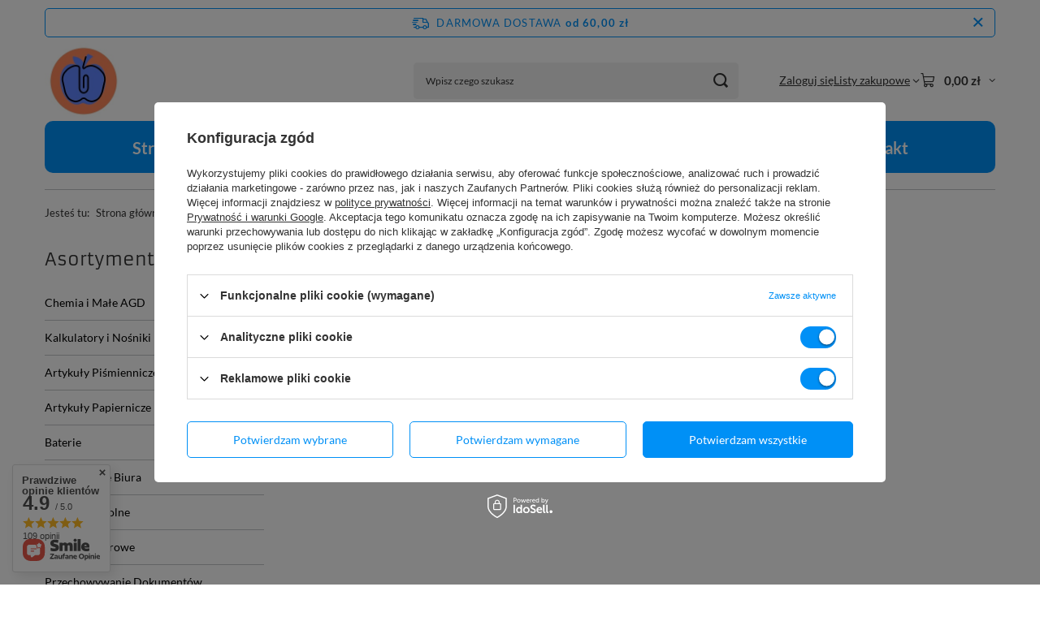

--- FILE ---
content_type: text/html; charset=utf-8
request_url: https://biurowy.net/pl/producers/penac-1688974415.html
body_size: 21986
content:
<!DOCTYPE html>
<html lang="pl" class="--freeShipping --vat --gross " ><head><link rel="preload" as="image" fetchpriority="high" media="(max-width: 420px)" href="/hpeciai/79fd42b1d36aa6ac2810e58dc568e678/pol_is_OLOWEK-AUTOMATYCZNY-PENAC-RB085-0-5MM-NIEBIESKI-7074jpg"><link rel="preload" as="image" fetchpriority="high" media="(min-width: 420.1px)" href="/hpeciai/6bd8f4f0ffd012a5f62a21e1f89ad85e/pol_il_OLOWEK-AUTOMATYCZNY-PENAC-RB085-0-5MM-NIEBIESKI-7074jpg"><meta name="viewport" content="initial-scale = 1.0, maximum-scale = 5.0, width=device-width, viewport-fit=cover"><meta http-equiv="Content-Type" content="text/html; charset=utf-8"><meta http-equiv="X-UA-Compatible" content="IE=edge"><title>Penac</title><meta name="keywords" content="internetowa hurtownia biurowa,sklep internetowy artykuły biurowe,internetowa hurtownia biurowa,akcesoria biurowe,hurtownia artykułów biurowych,hurtownia papiernicza,papier biurowy,środki czystości, chemia gospodarcza, hurtownia środków czystości,biuro, sklep papierniczy, sklep biurowy,hurtownia biurowa, sklep papierniczy online,internetowa hurtownia biurowa Białystok, sklep internetowy artykuły biurowe Białystok, internetowa hurtownia biurowa Białystok, akcesoria biurowe Białystok, hurtownia artykułów biurowych Białystok, hurtownia papiernicza Białystok, papier biurowy Białystok, środki czystości Białystok, chemia gospodarcza Białystok, hurtownia środków czystości Białystok, biuro Białystok, sklep papierniczy Białystok, sklep biurowy Białystok, hurtownia biurowa Białystok, sklep papierniczy online Białystok, internetowa hurtownia biurowa Elbląg, sklep internetowy artykuły biurowe Elbląg, internetowa hurtownia biurowa Elbląg, akcesoria biurowe Elbląg, hurtownia artykułów biurowych Elbląg, hurtownia papiernicza Elbląg, papier biurowy Elbląg, środki czystości Elbląg, chemia gospodarcza Elbląg, hurtownia środków czystości Elbląg, biuro Elbląg, sklep papierniczy Elbląg, sklep biurowy Elbląg, hurtownia biurowa Elbląg, sklep papierniczy online Elbląg, internetowa hurtownia biurowa Warszawa, sklep internetowy artykuły biurowe Warszawa, internetowa hurtownia biurowa Warszawa, akcesoria biurowe Warszawa, hurtownia artykułów biurowych Warszawa, hurtownia papiernicza Warszawa, papier biurowy Warszawa, środki czystości Warszawa, chemia gospodarcza Warszawa, hurtownia środków czystości Warszawa, biuro Warszawa, sklep papierniczy Warszawa, sklep biurowy Warszawa, hurtownia biurowa Warszawa, sklep papierniczy online Warszawa, internetowa hurtownia biurowa Gdańsk, sklep internetowy artykuły biurowe Gdańsk, internetowa hurtownia biurowa Gdańsk, akcesoria biurowe Gdańsk, hurtownia artykułów biurowych Gdańsk, hurtownia papiernicza Gdańsk, papier biurowy Gdańsk, środki czystości Gdańsk, chemia gospodarcza Gdańsk, hurtownia środków czystości Gdańsk, biuro Gdańsk, sklep papierniczy Gdańsk, sklep biurowy Gdańsk, hurtownia biurowa Gdańsk, sklep papierniczy online Gdańsk, internetowa hurtownia biurowa Gdynia, sklep internetowy artykuły biurowe Gdynia, internetowa hurtownia biurowa Gdynia, akcesoria biurowe Gdynia, hurtownia artykułów biurowych Gdynia, hurtownia papiernicza Gdynia, papier biurowy Gdynia, środki czystości Gdynia, chemia gospodarcza Gdynia, hurtownia środków czystości Gdynia, biuro Gdynia, sklep papierniczy Gdynia, sklep biurowy Gdynia, hurtownia biurowa Gdynia, sklep papierniczy online Gdynia, internetowa hurtownia biurowa Bydgoszcz, sklep internetowy artykuły biurowe Bydgoszcz, internetowa hurtownia biurowa Bydgoszcz, akcesoria biurowe Bydgoszcz, hurtownia artykułów biurowych Bydgoszcz, hurtownia papiernicza Bydgoszcz, papier biurowy Bydgoszcz, środki czystości Bydgoszcz, chemia gospodarcza Bydgoszcz, hurtownia środków czystości Bydgoszcz, biuro Bydgoszcz, sklep papierniczy Bydgoszcz, sklep biurowy Bydgoszcz, hurtownia biurowa Bydgoszcz, sklep papierniczy online Bydgoszcz, internetowa hurtownia biurowa Łódź, sklep internetowy artykuły biurowe Łódź, internetowa hurtownia biurowa Łódź, akcesoria biurowe Łódź, hurtownia artykułów biurowych Łódź, hurtownia papiernicza Łódź, papier biurowy Łódź, środki czystości Łódź, chemia gospodarcza Łódź, hurtownia środków czystości Łódź, biuro Łódź, sklep papierniczy Łódź, sklep biurowy Łódź, hurtownia biurowa Łódź, sklep papierniczy online Łódź, internetowa hurtownia biurowa Poznań, sklep internetowy artykuły biurowe Poznań, internetowa hurtownia biurowa Poznań, akcesoria biurowe Poznań, hurtownia artykułów biurowych Poznań, hurtownia papiernicza Poznań, papier biurowy Poznań, środki czystości Poznań, chemia gospodarcza Poznań, hurtownia środków czystości Poznań, biuro Poznań, sklep papierniczy Poznań, sklep biurowy Poznań, hurtownia biurowa Poznań, sklep papierniczy online Poznań, internetowa hurtownia biurowa Szczecin, sklep internetowy artykuły biurowe Szczecin, internetowa hurtownia biurowa Szczecin, akcesoria biurowe Szczecin, hurtownia artykułów biurowych Szczecin, hurtownia papiernicza Szczecin, papier biurowy Szczecin, środki czystości Szczecin, chemia gospodarcza Szczecin, hurtownia środków czystości Szczecin, biuro Szczecin, sklep papierniczy Szczecin, sklep biurowy Szczecin, hurtownia biurowa Szczecin, sklep papierniczy online Szczecin, internetowa hurtownia biurowa Zielona Góra, sklep internetowy artykuły biurowe Zielona Góra, internetowa hurtownia biurowa Zielona Góra, akcesoria biurowe Zielona Góra, hurtownia artykułów biurowych Zielona Góra, hurtownia papiernicza Zielona Góra, papier biurowy Zielona Góra, środki czystości Zielona Góra, chemia gospodarcza Zielona Góra, hurtownia środków czystości Zielona Góra, biuro Zielona Góra, sklep papierniczy Zielona Góra, sklep biurowy Zielona Góra, hurtownia biurowa Zielona Góra, sklep papierniczy online Zielona Góra, internetowa hurtownia biurowa Wrocław, sklep internetowy artykuły biurowe Wrocław, internetowa hurtownia biurowa Wrocław, akcesoria biurowe Wrocław, hurtownia artykułów biurowych Wrocław, hurtownia papiernicza Wrocław, papier biurowy Wrocław, środki czystości Wrocław, chemia gospodarcza Wrocław, hurtownia środków czystości Wrocław, biuro Wrocław, sklep papierniczy Wrocław, sklep biurowy Wrocław, hurtownia biurowa Wrocław, sklep papierniczy online Wrocław, internetowa hurtownia biurowa Opole, sklep internetowy artykuły biurowe Opole, internetowa hurtownia biurowa Opole, akcesoria biurowe Opole, hurtownia artykułów biurowych Opole, hurtownia papiernicza Opole, papier biurowy Opole, środki czystości Opole, chemia gospodarcza Opole, hurtownia środków czystości Opole, biuro Opole, sklep papierniczy Opole, sklep biurowy Opole, hurtownia biurowa Opole, sklep papierniczy online Opole, internetowa hurtownia biurowa Katowice, sklep internetowy artykuły biurowe Katowice, internetowa hurtownia biurowa Katowice, akcesoria biurowe Katowice, hurtownia artykułów biurowych Katowice, hurtownia papiernicza Katowice, papier biurowy Katowice, środki czystości Katowice, chemia gospodarcza Katowice, hurtownia ś  rodków czystości Katowice, biuro Katowice, sklep papierniczy Katowice, sklep biurowy Katowice, hurtownia biurowa Katowice, sklep papierniczy online Katowice, internetowa hurtownia biurowa Kraków, sklep internetowy artykuły biurowe Kraków, internetowa hurtownia biurowa Kraków, akcesoria biurowe Kraków, hurtownia artykułów biurowych Kraków, hurtownia papiernicza Kraków, papier biurowy Kraków, środki czystości Kraków, chemia gospodarcza Kraków, hurtownia środków czystości Kraków, biuro Kraków, sklep papierniczy Kraków, sklep biurowy Kraków, hurtownia biurowa Kraków, sklep papierniczy online Kraków, internetowa hurtownia biurowa Kielce, sklep internetowy artykuły biurowe Kielce, internetowa hurtownia biurowa Kielce, akcesoria biurowe Kielce, hurtownia artykułów biurowych Kielce, hurtownia papiernicza Kielce, papier biurowy Kielce, środki czystości Kielce, chemia gospodarcza Kielce, hurtownia środków czystości Kielce, biuro Kielce, sklep papierniczy Kielce, sklep biurowy Kielce, hurtownia biurowa Kielce, sklep papierniczy online Kielce, internetowa hurtownia biurowa Rzeszów, sklep internetowy artykuły biurowe Rzeszów, internetowa hurtownia biurowa Rzeszów, akcesoria biurowe Rzeszów, hurtownia artykułów biurowych Rzeszów, hurtownia papiernicza Rzeszów, papier biurowy Rzeszów, środki czystości Rzeszów, chemia gospodarcza Rzeszów, hurtownia środków czystości Rzeszów, biuro Rzeszów, sklep papierniczy Rzeszów, sklep biurowy Rzeszów, hurtownia biurowa Rzeszów, sklep papierniczy online Rzeszów, internetowa hurtownia biurowa Lublin, sklep internetowy artykuły biurowe Lublin, internetowa hurtownia biurowa Lublin, akcesoria biurowe Lublin, hurtownia artykułów biurowych Lublin, hurtownia papiernicza Lublin, papier biurowy Lublin, środki czystości Lublin, chemia gospodarcza Lublin, hurtownia środków czystości Lublin, biuro Lublin, sklep papierniczy Lublin, sklep biurowy Lublin, hurtownia biurowa Lublin, sklep papierniczy online Lublin"><meta name="description" content="Hurtownia online z artykułami biurowymi: papier, tusze, środki czystości. Atrakcyjne ceny, szeroki asortyment, ekspresowa dostawa. Sprawdź naszą ofertę i zamów już dziś!"><link rel="icon" href="/gfx/pol/favicon.ico"><meta name="theme-color" content="#0090f6"><meta name="msapplication-navbutton-color" content="#0090f6"><meta name="apple-mobile-web-app-status-bar-style" content="#0090f6"><link rel="stylesheet" type="text/css" href="/gfx/pol/search_style.css.gzip?r=1765442354"><script>var app_shop={urls:{prefix:'data="/gfx/'.replace('data="', '')+'pol/',graphql:'/graphql/v1/'},vars:{meta:{viewportContent:'initial-scale = 1.0, maximum-scale = 5.0, width=device-width, viewport-fit=cover'},priceType:'gross',priceTypeVat:true,productDeliveryTimeAndAvailabilityWithBasket:false,geoipCountryCode:'US',fairShopLogo: { enabled: false, image: '/gfx/standards/safe_light.svg'},currency:{id:'PLN',symbol:'zł',country:'pl',format:'###,##0.00',beforeValue:false,space:true,decimalSeparator:',',groupingSeparator:' '},language:{id:'pol',symbol:'pl',name:'Polski'},omnibus:{enabled:true,rebateCodeActivate:false,hidePercentageDiscounts:false,},},txt:{priceTypeText:' brutto',},fn:{},fnrun:{},files:[],graphql:{}};const getCookieByName=(name)=>{const value=`; ${document.cookie}`;const parts = value.split(`; ${name}=`);if(parts.length === 2) return parts.pop().split(';').shift();return false;};if(getCookieByName('freeeshipping_clicked')){document.documentElement.classList.remove('--freeShipping');}if(getCookieByName('rabateCode_clicked')){document.documentElement.classList.remove('--rabateCode');}function hideClosedBars(){const closedBarsArray=JSON.parse(localStorage.getItem('closedBars'))||[];if(closedBarsArray.length){const styleElement=document.createElement('style');styleElement.textContent=`${closedBarsArray.map((el)=>`#${el}`).join(',')}{display:none !important;}`;document.head.appendChild(styleElement);}}hideClosedBars();</script><meta name="robots" content="index,follow"><meta name="rating" content="general"><meta name="Author" content="biurowy.net na bazie IdoSell (www.idosell.com/shop).">
<!-- Begin LoginOptions html -->

<style>
#client_new_social .service_item[data-name="service_Apple"]:before, 
#cookie_login_social_more .service_item[data-name="service_Apple"]:before,
.oscop_contact .oscop_login__service[data-service="Apple"]:before {
    display: block;
    height: 2.6rem;
    content: url('/gfx/standards/apple.svg?r=1743165583');
}
.oscop_contact .oscop_login__service[data-service="Apple"]:before {
    height: auto;
    transform: scale(0.8);
}
#client_new_social .service_item[data-name="service_Apple"]:has(img.service_icon):before,
#cookie_login_social_more .service_item[data-name="service_Apple"]:has(img.service_icon):before,
.oscop_contact .oscop_login__service[data-service="Apple"]:has(img.service_icon):before {
    display: none;
}
</style>

<!-- End LoginOptions html -->

<!-- Open Graph -->
<meta property="og:type" content="website"><meta property="og:url" content="https://biurowy.net/pl/producers/penac-1688974415.html
"><meta property="og:title" content="Penac"><meta property="og:description" content="Hurtownia online z artykułami biurowymi: papier, tusze, środki czystości. Atrakcyjne ceny, szeroki asortyment, ekspresowa dostawa. Sprawdź naszą ofertę i zamów już dziś!"><meta property="og:site_name" content="biurowy.net"><meta property="og:locale" content="pl_PL"><meta property="og:image" content="https://biurowy.net/hpeciai/040fdb3dc05f7080b95b3161ac4f4920/pol_pl_OLOWEK-AUTOMATYCZNY-PENAC-RB085-0-5MM-NIEBIESKI-7074_1.jpg"><meta property="og:image:width" content="450"><meta property="og:image:height" content="70"><link rel="manifest" href="https://biurowy.net/data/include/pwa/1/manifest.json?t=3"><meta name="apple-mobile-web-app-capable" content="yes"><meta name="apple-mobile-web-app-status-bar-style" content="black"><meta name="apple-mobile-web-app-title" content="biurowy.net"><link rel="apple-touch-icon" href="/data/include/pwa/1/icon-128.png"><link rel="apple-touch-startup-image" href="/data/include/pwa/1/logo-512.png" /><meta name="msapplication-TileImage" content="/data/include/pwa/1/icon-144.png"><meta name="msapplication-TileColor" content="#2F3BA2"><meta name="msapplication-starturl" content="/"><script type="application/javascript">var _adblock = true;</script><script async src="/data/include/advertising.js"></script><script type="application/javascript">var statusPWA = {
                online: {
                    txt: "Połączono z internetem",
                    bg: "#5fa341"
                },
                offline: {
                    txt: "Brak połączenia z internetem",
                    bg: "#eb5467"
                }
            }</script><script async type="application/javascript" src="/ajax/js/pwa_online_bar.js?v=1&r=6"></script><script >
window.dataLayer = window.dataLayer || [];
window.gtag = function gtag() {
dataLayer.push(arguments);
}
gtag('consent', 'default', {
'ad_storage': 'denied',
'analytics_storage': 'denied',
'ad_personalization': 'denied',
'ad_user_data': 'denied',
'wait_for_update': 500
});

gtag('set', 'ads_data_redaction', true);
</script><script id="iaiscript_1" data-requirements="W10=" data-ga4_sel="ga4script">
window.iaiscript_1 = `<${'script'}  class='google_consent_mode_update'>
gtag('consent', 'update', {
'ad_storage': 'granted',
'analytics_storage': 'granted',
'ad_personalization': 'granted',
'ad_user_data': 'granted'
});
</${'script'}>`;
</script>
<!-- End Open Graph -->

<link rel="canonical" href="https://biurowy.net/pl/producers/penac-1688974415.html" />

                <!-- Global site tag (gtag.js) -->
                <script  async src="https://www.googletagmanager.com/gtag/js?id=G-FFKYP3XV2F"></script>
                <script >
                    window.dataLayer = window.dataLayer || [];
                    window.gtag = function gtag(){dataLayer.push(arguments);}
                    gtag('js', new Date());
                    
                    gtag('config', 'G-FFKYP3XV2F');

                </script>
                <link rel="stylesheet" type="text/css" href="/data/designs/60dd8e70ab4174.09101420_42/gfx/pol/custom.css.gzip?r=1765507997">            <!-- Google Tag Manager -->
                    <script >(function(w,d,s,l,i){w[l]=w[l]||[];w[l].push({'gtm.start':
                    new Date().getTime(),event:'gtm.js'});var f=d.getElementsByTagName(s)[0],
                    j=d.createElement(s),dl=l!='dataLayer'?'&l='+l:'';j.async=true;j.src=
                    'https://www.googletagmanager.com/gtm.js?id='+i+dl;f.parentNode.insertBefore(j,f);
                    })(window,document,'script','dataLayer','GTM-M3KT34R2');</script>
            <!-- End Google Tag Manager -->
<!-- Begin additional html or js -->


<!--1|1|1| modified: 2024-11-14 14:05:31-->
<meta name="google-site-verification" content="Jw6WElGOqO-NeM0bl0ew96WWd82Aipwh-futKIlzMps" />
<!--3|1|3| modified: 2024-09-08 17:29:05-->
<meta name="google-site-verification" content="Fc8Jhr3ThKq-NM1lC5Li52i90Rl-yJZZihf8raazPPU" />

<!-- End additional html or js -->
<script src="/inPost/inpostPay.js"></script><script src="https://izi.inpost.pl/inpostizi.js"></script><script type="text/javascript" src="/expressCheckout/smileCheckout.php?v=3"></script><style>express-checkout:not(:defined){-webkit-appearance:none;background:0 0;display:block !important;outline:0;width:100%;min-height:48px;position:relative}</style></head><body><div id="container" class="search_page container max-width-1200"><header class=" commercial_banner"><script class="ajaxLoad">app_shop.vars.vat_registered="true";app_shop.vars.currency_format="###,##0.00";app_shop.vars.currency_before_value=false;app_shop.vars.currency_space=true;app_shop.vars.symbol="zł";app_shop.vars.id="PLN";app_shop.vars.baseurl="http://biurowy.net/";app_shop.vars.sslurl="https://biurowy.net/";app_shop.vars.curr_url="%2Fpl%2Fproducers%2Fpenac-1688974415.html";var currency_decimal_separator=',';var currency_grouping_separator=' ';app_shop.vars.blacklist_extension=["exe","com","swf","js","php"];app_shop.vars.blacklist_mime=["application/javascript","application/octet-stream","message/http","text/javascript","application/x-deb","application/x-javascript","application/x-shockwave-flash","application/x-msdownload"];app_shop.urls.contact="/pl/contact.html";</script><div id="viewType" style="display:none"></div><div id="menu_skip" class="menu_skip"><a href="#layout" class="btn --outline --medium menu_skip__link --layout">Przejdź do zawartości strony</a><a href="#menu_categories" class="btn --outline --medium menu_skip__link --menu">Przejdź do kategorii</a></div><div id="freeShipping" class="freeShipping"><span class="freeShipping__info">Darmowa dostawa</span><strong class="freeShipping__val">
				od 
				60,00 zł</strong><a href="" class="freeShipping__close" aria-label="Zamknij pasek informacyjny"></a></div><div id="logo" class="d-flex align-items-center" data-bg="/data/gfx/mask/pol/top_1_big.jpg"><a href="/" target="_self" aria-label="Logo sklepu"><img src="/data/gfx/mask/pol/logo_1_big.jpg" alt="Logo zmienisz w MODERACJA &gt; Wygląd elementów w sklepie &gt; Zarządzanie wyglądem elementów sklepu" width="198" height="198"></a></div><form action="https://biurowy.net/pl/search.html" method="get" id="menu_search" class="menu_search"><a href="#showSearchForm" class="menu_search__mobile" aria-label="Szukaj"></a><div class="menu_search__block"><div class="menu_search__item --input"><input class="menu_search__input" type="text" name="text" autocomplete="off" placeholder="Wpisz czego szukasz" aria-label="Wpisz czego szukasz"><button class="menu_search__submit" type="submit" aria-label="Szukaj"></button></div><div class="menu_search__item --results search_result"></div></div></form><div id="menu_top" class="menu_top"><div class="account_links"><a class="account_links__item" href="https://biurowy.net/pl/login.html"><span class="account_links__text --logged-out">Zaloguj się</span></a></div><div class="shopping_list_top hover__wrapper" data-empty="true"><a href="https://biurowy.net/pl/shoppinglist" class="wishlist_link slt_link --empty" aria-label="Listy zakupowe"><span class="slt_link__text">Listy zakupowe</span></a><div class="slt_lists hover__element"><ul class="slt_lists__nav"><li class="slt_lists__nav_item" data-list_skeleton="true" data-list_id="true" data-shared="true"><a href="#" class="slt_lists__nav_link" data-list_href="true"><span class="slt_lists__nav_name" data-list_name="true"></span><span class="slt_lists__count" data-list_count="true">0</span></a></li><li class="slt_lists__nav_item --empty"><a class="slt_lists__nav_link --empty" href="https://biurowy.net/pl/shoppinglist"><span class="slt_lists__nav_name" data-list_name="true">Lista zakupowa</span><span class="slt_lists__count" data-list_count="true">0</span></a></li></ul></div></div><div id="menu_basket" class="top_basket hover__wrapper --skeleton --mobile_hide"><a class="top_basket__sub" title="Przejdź do koszyka" href="/basketedit.php" aria-label="Wartość koszyka: 0,00 zł"><span class="badge badge-info"></span><strong class="top_basket__price">0,00 zł</strong></a><div class="top_basket__express_checkout_container"><express-checkout type="basket"></express-checkout></div><script>
        app_shop.vars.cache_html = true;
      </script><div class="top_basket__details hover__element --skeleton"><div class="top_basket__skeleton --name"></div><div class="top_basket__skeleton --product"></div><div class="top_basket__skeleton --product"></div><div class="top_basket__skeleton --product --last"></div><div class="top_basket__skeleton --sep"></div><div class="top_basket__skeleton --summary"></div></div></div><template id="top_basket_product"><div class="top_basket__product"><a class="top_basket__img" title=""><picture><source type="image/webp" srcset=""></source><img src="" alt=""></picture></a><a class="top_basket__link" title=""></a><div class="top_basket__prices"><span class="top_basket__price"></span><span class="top_basket__unit"></span><span class="top_basket__vat"></span></div></div></template><template id="top_basket_summary"><div class="top_basket__summary_shipping_free"><span class="top_basket__summary_label --freeshipping_limit">Do darmowej dostawy brakuje <span class="top_basket__summary_value"></span></span><span class="progress_bar"><span class="progress_bar__value"></span></span></div><div class="top_basket__summary_item --worth"><span class="top_basket__summary_label">Wartość zamówienia:</span><b class="top_basket__summary_value"></b></div><div class="top_basket__summary_item --shipping"><span class="top_basket__summary_label">Koszt przesyłki:</span><b class="top_basket__summary_value"></b></div><div class="top_basket__buttons"><a class="btn --solid --large" data-ec-class="btn --outline --large" title="Przejdź do koszyka" href="/basketedit.php">
        Przejdź do koszyka
      </a><div id="top_basket__express_checkout_placeholder"></div></div></template><template id="top_basket_details"><div class="top_basket__details hover__element"><div class="top_basket__details_sub"><div class="headline"><span class="headline__name">Twój koszyk (<span class="top_basket__count"></span>)</span></div><div class="top_basket__products"></div><div class="top_basket__summary"></div></div></div></template></div><nav id="menu_categories3" class="wide"><button type="button" class="navbar-toggler" aria-label="Menu"><i class="icon-reorder"></i></button><div class="navbar-collapse" id="menu_navbar3"><ul class="navbar-nav mx-md-n2"><li class="nav-item"><span class="nav-link-wrapper"><a  href="/" target="_self" title="Strona główna" class="nav-link --l1" >Strona główna</a></span></li><li class="nav-item"><span class="nav-link-wrapper"><a  href="/search.php?newproducts=y" target="_self" title="Nowości" class="nav-link --l1" >Nowości</a></span></li><li class="nav-item"><span class="nav-link-wrapper"><a  href="/search.php?promo=y" target="_self" title="Promocje" class="nav-link --l1" >Promocje</a></span></li><li class="nav-item"><span class="nav-link-wrapper"><a  href="/search.php?bestseller=y" target="_self" title="Bestsellery" class="nav-link --l1" >Bestsellery</a></span></li><li class="nav-item"><span class="nav-link-wrapper"><a  href="/search.php?distinguished=y" target="_self" title="Produkty Wyróżnione" class="nav-link --l1" >Produkty Wyróżnione</a></span></li><li class="nav-item"><span class="nav-link-wrapper"><a  href="/search.php?special=y" target="_self" title="Produkty Specjalne" class="nav-link --l1" >Produkty Specjalne</a></span></li><li class="nav-item"><span class="nav-link-wrapper"><a  href="/contact.php" target="_self" title="Kontakt" class="nav-link --l1" >Kontakt</a></span></li></ul></div></nav><div id="breadcrumbs" class="breadcrumbs"><div class="back_button"><button id="back_button"><i class="icon-angle-left"></i> Wstecz</button></div><nav class="list_wrapper" aria-label="Nawigacja okruszkowa"><ol><li><span>Jesteś tu:  </span></li><li class="bc-main"><span><a href="/">Strona główna</a></span></li><li class="bc-item-1 bc-active" aria-current="page"><span>Penac</span></li></ol></nav></div></header><div id="layout" class="row clearfix"><aside class="col-md-3 col-xl-2" aria-label="Kategorie, filtry i strefy produktowe"><section class="shopping_list_menu"><div class="shopping_list_menu__block --lists slm_lists" data-empty="true"><a href="#showShoppingLists" class="slm_lists__label">Listy zakupowe</a><ul class="slm_lists__nav"><li class="slm_lists__nav_item" data-list_skeleton="true" data-list_id="true" data-shared="true"><a href="#" class="slm_lists__nav_link" data-list_href="true"><span class="slm_lists__nav_name" data-list_name="true"></span><span class="slm_lists__count" data-list_count="true">0</span></a></li><li class="slm_lists__nav_header"><a href="#hidehoppingLists" class="slm_lists__label"><span class="sr-only">Wróć</span>Listy zakupowe</a></li><li class="slm_lists__nav_item --empty"><a class="slm_lists__nav_link --empty" href="https://biurowy.net/pl/shoppinglist"><span class="slm_lists__nav_name" data-list_name="true">Lista zakupowa</span><span class="sr-only">ilość produktów: </span><span class="slm_lists__count" data-list_count="true">0</span></a></li></ul><a href="#manage" class="slm_lists__manage d-none align-items-center d-md-flex">Zarządzaj listami</a></div><div class="shopping_list_menu__block --bought slm_bought"><a class="slm_bought__link d-flex" href="https://biurowy.net/pl/products-bought.html">
				Lista dotychczas zamówionych produktów
			</a></div><div class="shopping_list_menu__block --info slm_info"><strong class="slm_info__label d-block mb-3">Jak działa lista zakupowa?</strong><ul class="slm_info__list"><li class="slm_info__list_item d-flex mb-3">
					Po zalogowaniu możesz umieścić i przechowywać na liście zakupowej dowolną liczbę produktów nieskończenie długo.
				</li><li class="slm_info__list_item d-flex mb-3">
					Dodanie produktu do listy zakupowej nie oznacza automatycznie jego rezerwacji.
				</li><li class="slm_info__list_item d-flex mb-3">
					Dla niezalogowanych klientów lista zakupowa przechowywana jest do momentu wygaśnięcia sesji (około 24h).
				</li></ul></div></section><div id="mobileCategories" class="mobileCategories"><div class="mobileCategories__item --menu"><button type="button" class="mobileCategories__link --active" data-ids="#menu_search,.shopping_list_menu,#menu_search,#menu_navbar,#menu_navbar3, #menu_blog">
                            Menu
                        </button></div><div class="mobileCategories__item --account"><button type="button" class="mobileCategories__link" data-ids="#menu_contact,#login_menu_block">
                            Konto
                        </button></div></div><div class="setMobileGrid" data-item="#menu_navbar"></div><div class="setMobileGrid" data-item="#menu_navbar3" data-ismenu1="true"></div><div class="setMobileGrid" data-item="#menu_blog"></div><div class="login_menu_block d-lg-none" id="login_menu_block"><a class="sign_in_link" href="/login.php" title=""><i class="icon-user"></i><span>Zaloguj się</span></a><a class="registration_link" href="https://biurowy.net/pl/client-new.html?register"><i class="icon-lock"></i><span>Zarejestruj się</span></a><a class="order_status_link" href="/order-open.php" title=""><i class="icon-globe"></i><span>Sprawdź status zamówienia</span></a></div><div class="setMobileGrid" data-item="#menu_contact"></div><div class="setMobileGrid" data-item="#menu_settings"></div><nav id="menu_categories" class="col-md-12 px-0" aria-label="Kategorie główne"><h2 class="big_label"><a href="/categories.php" title="Kliknij, by zobaczyć wszystkie kategorie">Asortyment</a></h2><button type="button" class="navbar-toggler" aria-label="Menu"><i class="icon-reorder"></i></button><div class="navbar-collapse" id="menu_navbar"><ul class="navbar-nav"><li class="nav-item"><a  href="/pl/menu/chemia-i-male-agd-161.html" target="_self" title="Chemia i Małe AGD" class="nav-link" >Chemia i Małe AGD</a><ul class="navbar-subnav"><li class="nav-header"><a href="#backLink" class="nav-header__backLink"><i class="icon-angle-left"></i></a><a  href="/pl/menu/chemia-i-male-agd-161.html" target="_self" title="Chemia i Małe AGD" class="nav-link" >Chemia i Małe AGD</a></li><li class="nav-item"><a  href="/pl/menu/do-naczyn-162.html" target="_self" title="Do Naczyń" class="nav-link" >Do Naczyń</a></li><li class="nav-item"><a  href="/pl/menu/do-powierzchni-163.html" target="_self" title="Do Powierzchni" class="nav-link" >Do Powierzchni</a></li><li class="nav-item"><a  href="/pl/menu/do-szyb-164.html" target="_self" title="Do Szyb" class="nav-link" >Do Szyb</a></li><li class="nav-item"><a  href="/pl/menu/do-wc-165.html" target="_self" title="Do WC" class="nav-link" >Do WC</a></li><li class="nav-item"><a  href="/pl/menu/chusteczki-i-kremy-166.html" target="_self" title="Chusteczki i Kremy" class="nav-link" >Chusteczki i Kremy</a></li><li class="nav-item"><a  href="/pl/menu/pranie-167.html" target="_self" title="Pranie" class="nav-link" >Pranie</a></li><li class="nav-item"><a  href="/pl/menu/reczniki-papier-mydlo-169.html" target="_self" title="Ręczniki Papier Mydło" class="nav-link" >Ręczniki Papier Mydło</a></li><li class="nav-item"><a  href="/pl/menu/worki-na-smieci-170.html" target="_self" title="Worki na Śmieci" class="nav-link" >Worki na Śmieci</a></li><li class="nav-item"><a  href="/pl/menu/scierki-zmywaki-i-mopy-171.html" target="_self" title="Ścierki, Zmywaki i Mopy" class="nav-link" >Ścierki, Zmywaki i Mopy</a></li><li class="nav-item"><a  href="/pl/menu/odswiezacze-powietrza-172.html" target="_self" title="Odświeżacze Powietrza" class="nav-link" >Odświeżacze Powietrza</a></li></ul></li><li class="nav-item"><a  href="/pl/menu/kalkulatory-i-nosniki-danych-100.html" target="_self" title="Kalkulatory i Nośniki Danych" class="nav-link" >Kalkulatory i Nośniki Danych</a><ul class="navbar-subnav"><li class="nav-header"><a href="#backLink" class="nav-header__backLink"><i class="icon-angle-left"></i></a><a  href="/pl/menu/kalkulatory-i-nosniki-danych-100.html" target="_self" title="Kalkulatory i Nośniki Danych" class="nav-link" >Kalkulatory i Nośniki Danych</a></li><li class="nav-item"><a  href="/pl/menu/kalkulatory-biurowe-101.html" target="_self" title="Kalkulatory Biurowe" class="nav-link" >Kalkulatory Biurowe</a></li><li class="nav-item"><a  href="/pl/menu/kalkulatory-naukowe-131.html" target="_self" title="Kalkulatory Naukowe" class="nav-link" >Kalkulatory Naukowe</a></li><li class="nav-item"><a  href="/pl/menu/nosniki-danych-plyty-verbatim-190.html" target="_self" title="Nośniki Danych- Płyty Verbatim" class="nav-link" >Nośniki Danych- Płyty Verbatim</a></li></ul></li><li class="nav-item"><a  href="/pl/menu/artykuly-pismiennicze-173.html" target="_self" title="Artykuły Piśmiennicze" class="nav-link" >Artykuły Piśmiennicze</a><ul class="navbar-subnav"><li class="nav-header"><a href="#backLink" class="nav-header__backLink"><i class="icon-angle-left"></i></a><a  href="/pl/menu/artykuly-pismiennicze-173.html" target="_self" title="Artykuły Piśmiennicze" class="nav-link" >Artykuły Piśmiennicze</a></li><li class="nav-item"><a  href="/pl/menu/olowki-grafity-gumki-temperowki-174.html" target="_self" title="Ołówki Grafity Gumki Temperówki" class="nav-link" >Ołówki Grafity Gumki Temperówki</a></li><li class="nav-item"><a  href="/pl/menu/dlugopisy-i-piora-175.html" target="_self" title="Długopisy i Pióra" class="nav-link" >Długopisy i Pióra</a></li><li class="nav-item"><a  href="/pl/menu/markery-176.html" target="_self" title="Markery" class="nav-link" >Markery</a></li><li class="nav-item"><a  href="/pl/menu/cienkopisy-177.html" target="_self" title="Cienkopisy" class="nav-link" >Cienkopisy</a></li><li class="nav-item"><a  href="/pl/menu/kredki-i-kreda-178.html" target="_self" title="Kredki i Kreda" class="nav-link" >Kredki i Kreda</a></li><li class="nav-item"><a  href="/pl/menu/zakreslacze-i-korektory-182.html" target="_self" title="Zakreślacze i Korektory" class="nav-link" >Zakreślacze i Korektory</a></li><li class="nav-item"><a  href="/pl/menu/linijki-i-przybory-kreslarskie-183.html" target="_self" title="Linijki i Przybory Kreślarskie" class="nav-link" >Linijki i Przybory Kreślarskie</a></li></ul></li><li class="nav-item"><a  href="/pl/menu/artykuly-papiernicze-181.html" target="_self" title="Artykuły Papiernicze" class="nav-link" >Artykuły Papiernicze</a><ul class="navbar-subnav"><li class="nav-header"><a href="#backLink" class="nav-header__backLink"><i class="icon-angle-left"></i></a><a  href="/pl/menu/artykuly-papiernicze-181.html" target="_self" title="Artykuły Papiernicze" class="nav-link" >Artykuły Papiernicze</a></li><li class="nav-item"><a  href="/pl/menu/karteczki-bloczki-i-zakladki-184.html" target="_self" title="Karteczki ,Bloczki i Zakładki" class="nav-link" >Karteczki ,Bloczki i Zakładki</a></li><li class="nav-item"><a  href="/pl/menu/papier-biurowy-185.html" target="_self" title="Papier Biurowy" class="nav-link" >Papier Biurowy</a></li><li class="nav-item"><a  href="/pl/menu/etykiety-samoprzylepne-186.html" target="_self" title="Etykiety Samoprzylepne" class="nav-link" >Etykiety Samoprzylepne</a></li><li class="nav-item"><a  href="/pl/menu/rolki-do-kas-i-terminali-187.html" target="_self" title="Rolki do Kas i Terminali" class="nav-link" >Rolki do Kas i Terminali</a></li><li class="nav-item"><a  href="/pl/menu/druki-akcydensowe-188.html" target="_self" title="Druki Akcydensowe" class="nav-link" >Druki Akcydensowe</a></li><li class="nav-item"><a  href="/pl/menu/zeszyty-i-bloki-189.html" target="_self" title="Zeszyty i Bloki" class="nav-link" >Zeszyty i Bloki</a></li></ul></li><li class="nav-item"><a  href="/pl/menu/baterie-193.html" target="_self" title="Baterie" class="nav-link" >Baterie</a><ul class="navbar-subnav"><li class="nav-header"><a href="#backLink" class="nav-header__backLink"><i class="icon-angle-left"></i></a><a  href="/pl/menu/baterie-193.html" target="_self" title="Baterie" class="nav-link" >Baterie</a></li><li class="nav-item"><a  href="/pl/menu/baterie-duracell-216.html" target="_self" title="Baterie Duracell" class="nav-link" >Baterie Duracell</a></li><li class="nav-item"><a  href="/pl/menu/baterie-energizer-217.html" target="_self" title="Baterie Energizer" class="nav-link" >Baterie Energizer</a></li><li class="nav-item"><a  href="/pl/menu/baterie-panasonic-218.html" target="_self" title="Baterie Panasonic" class="nav-link" >Baterie Panasonic</a></li></ul></li><li class="nav-item"><a  href="/pl/menu/wyposazenie-biura-194.html" target="_self" title="Wyposażenie Biura" class="nav-link" >Wyposażenie Biura</a><ul class="navbar-subnav"><li class="nav-header"><a href="#backLink" class="nav-header__backLink"><i class="icon-angle-left"></i></a><a  href="/pl/menu/wyposazenie-biura-194.html" target="_self" title="Wyposażenie Biura" class="nav-link" >Wyposażenie Biura</a></li><li class="nav-item"><a  href="/pl/menu/kasetki-na-pieniadze-212.html" target="_self" title="Kasetki na Pieniądze" class="nav-link" >Kasetki na Pieniądze</a></li><li class="nav-item"><a  href="/pl/menu/kosze-na-smieci-213.html" target="_self" title="Kosze na Śmieci" class="nav-link" >Kosze na Śmieci</a></li><li class="nav-item"><a  href="/pl/menu/zawieszki-na-klucze-i-szafki-214.html" target="_self" title="Zawieszki na Klucze i Szafki" class="nav-link" >Zawieszki na Klucze i Szafki</a></li><li class="nav-item"><a  href="/pl/menu/tablice-i-przybory-215.html" target="_self" title="Tablice i Przybory" class="nav-link" >Tablice i Przybory</a></li><li class="nav-item"><a  href="/pl/menu/pozostale-225.html" target="_self" title="Pozostałe" class="nav-link" >Pozostałe</a></li></ul></li><li class="nav-item"><a  href="/pl/menu/artykuly-szkolne-195.html" target="_self" title="Artykuły Szkolne" class="nav-link" >Artykuły Szkolne</a><ul class="navbar-subnav"><li class="nav-header"><a href="#backLink" class="nav-header__backLink"><i class="icon-angle-left"></i></a><a  href="/pl/menu/artykuly-szkolne-195.html" target="_self" title="Artykuły Szkolne" class="nav-link" >Artykuły Szkolne</a></li><li class="nav-item"><a  href="/pl/menu/rysunek-i-plastyka-219.html" target="_self" title="Rysunek i plastyka" class="nav-link" >Rysunek i plastyka</a></li><li class="nav-item"><a  href="/pl/menu/do-pisania-i-wymazywania-221.html" target="_self" title="Do pisania i wymazywania" class="nav-link" >Do pisania i wymazywania</a></li><li class="nav-item"><a  href="/pl/menu/akcesoria-i-plecaki-222.html" target="_self" title="Akcesoria i plecaki" class="nav-link" >Akcesoria i plecaki</a></li><li class="nav-item"><a  href="/pl/menu/zeszyty-i-okladki-223.html" target="_self" title="Zeszyty i okładki" class="nav-link" >Zeszyty i okładki</a></li></ul></li><li class="nav-item"><a  href="/pl/menu/artykuly-biurowe-196.html" target="_self" title="Artykuły Biurowe" class="nav-link" >Artykuły Biurowe</a><ul class="navbar-subnav"><li class="nav-header"><a href="#backLink" class="nav-header__backLink"><i class="icon-angle-left"></i></a><a  href="/pl/menu/artykuly-biurowe-196.html" target="_self" title="Artykuły Biurowe" class="nav-link" >Artykuły Biurowe</a></li><li class="nav-item"><a  href="/pl/menu/dziurkacze-227.html" target="_self" title="Dziurkacze" class="nav-link" >Dziurkacze</a></li><li class="nav-item"><a  href="/pl/menu/gumki-recepturki-228.html" target="_self" title="Gumki Recepturki" class="nav-link" >Gumki Recepturki</a></li><li class="nav-item"><a  href="/pl/menu/bindowanie-i-laminowanie-231.html" target="_self" title="Bindowanie i Laminowanie" class="nav-link" >Bindowanie i Laminowanie</a></li><li class="nav-item"><a  href="/pl/menu/nozyczki-i-gilotyny-232.html" target="_self" title="Nożyczki I Gilotyny" class="nav-link" >Nożyczki I Gilotyny</a></li><li class="nav-item"><a  href="/pl/menu/pinezki-spinacze-i-zszywki-234.html" target="_self" title="Pinezki, Spinacze i Zszywki" class="nav-link" >Pinezki, Spinacze i Zszywki</a></li><li class="nav-item"><a  href="/pl/menu/przyborniki-i-wizytowniki-235.html" target="_self" title="Przyborniki i Wizytowniki" class="nav-link" >Przyborniki i Wizytowniki</a></li><li class="nav-item"><a  href="/pl/menu/tasmy-klejace-i-kleje-236.html" target="_self" title="Taśmy klejące i kleje" class="nav-link" >Taśmy klejące i kleje</a></li><li class="nav-item"><a  href="/pl/menu/do-pieczatek-237.html" target="_self" title="Do Pieczątek" class="nav-link" >Do Pieczątek</a></li><li class="nav-item"><a  href="/pl/menu/zszywacze-279.html" target="_self" title="Zszywacze" class="nav-link" >Zszywacze</a></li><li class="nav-item"><a  href="/pl/menu/pozostale-spozywcze-226.html" target="_self" title="Pozostałe spożywcze" class="nav-link" >Pozostałe spożywcze</a></li></ul></li><li class="nav-item"><a  href="/pl/menu/przechowywanie-dokumentow-197.html" target="_self" title="Przechowywanie Dokumentów" class="nav-link" >Przechowywanie Dokumentów</a><ul class="navbar-subnav"><li class="nav-header"><a href="#backLink" class="nav-header__backLink"><i class="icon-angle-left"></i></a><a  href="/pl/menu/przechowywanie-dokumentow-197.html" target="_self" title="Przechowywanie Dokumentów" class="nav-link" >Przechowywanie Dokumentów</a></li><li class="nav-item"><a  href="/pl/menu/segregatory-198.html" target="_self" title="Segregatory" class="nav-link" >Segregatory</a></li><li class="nav-item"><a  href="/pl/menu/przekladki-do-segregatora-204.html" target="_self" title="Przekładki do Segregatora" class="nav-link" >Przekładki do Segregatora</a></li><li class="nav-item"><a  href="/pl/menu/koszulki-i-obwoluty-199.html" target="_self" title="Koszulki i Obwoluty" class="nav-link" >Koszulki i Obwoluty</a></li><li class="nav-item"><a  href="/pl/menu/pojemniki-na-dokumenty-i-czasopisma-200.html" target="_self" title="Pojemniki na Dokumenty i Czasopisma" class="nav-link" >Pojemniki na Dokumenty i Czasopisma</a></li><li class="nav-item"><a  href="/pl/menu/teczki-201.html" target="_self" title="Teczki" class="nav-link" >Teczki</a></li><li class="nav-item"><a  href="/pl/menu/skoroszyty-202.html" target="_self" title="Skoroszyty" class="nav-link" >Skoroszyty</a></li><li class="nav-item"><a  href="/pl/menu/teczki-ofertowe-203.html" target="_self" title="Teczki Ofertowe" class="nav-link" >Teczki Ofertowe</a></li><li class="nav-item"><a  href="/pl/menu/clipboardy-205.html" target="_self" title="Clipboardy" class="nav-link" >Clipboardy</a></li><li class="nav-item"><a  href="/pl/menu/pudla-archiwizacyjne-206.html" target="_self" title="Pudła Archiwizacyjne" class="nav-link" >Pudła Archiwizacyjne</a></li><li class="nav-item"><a  href="/pl/menu/wasy-i-klipsy-archiwizacyjne-207.html" target="_self" title="Wąsy i Klipsy Archiwizacyjne" class="nav-link" >Wąsy i Klipsy Archiwizacyjne</a></li><li class="nav-item"><a  href="/pl/menu/szufladki-polki-na-dokumenty-224.html" target="_self" title="Szufladki, Półki na Dokumenty" class="nav-link" >Szufladki, Półki na Dokumenty</a></li></ul></li><li class="nav-item"><a  href="/pl/menu/koperty-i-akcesoria-do-wysylek-208.html" target="_self" title="Koperty i Akcesoria do Wysyłek" class="nav-link" >Koperty i Akcesoria do Wysyłek</a><ul class="navbar-subnav"><li class="nav-header"><a href="#backLink" class="nav-header__backLink"><i class="icon-angle-left"></i></a><a  href="/pl/menu/koperty-i-akcesoria-do-wysylek-208.html" target="_self" title="Koperty i Akcesoria do Wysyłek" class="nav-link" >Koperty i Akcesoria do Wysyłek</a></li><li class="nav-item"><a  href="/pl/menu/koperty-209.html" target="_self" title="Koperty" class="nav-link" >Koperty</a></li><li class="nav-item"><a  href="/pl/menu/noze-210.html" target="_self" title="Noże" class="nav-link" >Noże</a></li><li class="nav-item"><a  href="/pl/menu/tasma-pakowa-211.html" target="_self" title="Taśma Pakowa" class="nav-link" >Taśma Pakowa</a></li></ul></li><li class="nav-item"><a  href="/pl/menu/oryginalne-tonery-i-bebny-do-drukarek-239.html" target="_self" title="Oryginalne Tonery i Bębny do Drukarek" class="nav-link" >Oryginalne Tonery i Bębny do Drukarek</a><ul class="navbar-subnav"><li class="nav-header"><a href="#backLink" class="nav-header__backLink"><i class="icon-angle-left"></i></a><a  href="/pl/menu/oryginalne-tonery-i-bebny-do-drukarek-239.html" target="_self" title="Oryginalne Tonery i Bębny do Drukarek" class="nav-link" >Oryginalne Tonery i Bębny do Drukarek</a></li><li class="nav-item"><a  href="/pl/menu/tonery-i-bebny-do-brother-242.html" target="_self" title="Tonery i Bębny do Brother" class="nav-link" >Tonery i Bębny do Brother</a></li><li class="nav-item"><a  href="/pl/menu/tonery-i-bebny-do-canon-243.html" target="_self" title="Tonery i Bębny do Canon" class="nav-link" >Tonery i Bębny do Canon</a></li><li class="nav-item"><a  href="/pl/menu/tonery-i-bebny-do-hewlett-packard-244.html" target="_self" title="Tonery i Bębny do Hewlett Packard" class="nav-link" >Tonery i Bębny do Hewlett Packard</a></li></ul></li><li class="nav-item"><a  href="/pl/menu/zamienne-tonery-i-bebny-do-drukarek-240.html" target="_self" title="Zamienne Tonery i Bębny do Drukarek" class="nav-link" >Zamienne Tonery i Bębny do Drukarek</a><ul class="navbar-subnav"><li class="nav-header"><a href="#backLink" class="nav-header__backLink"><i class="icon-angle-left"></i></a><a  href="/pl/menu/zamienne-tonery-i-bebny-do-drukarek-240.html" target="_self" title="Zamienne Tonery i Bębny do Drukarek" class="nav-link" >Zamienne Tonery i Bębny do Drukarek</a></li><li class="nav-item"><a  href="/pl/menu/tonery-i-bebny-do-brother-280.html" target="_self" title="Tonery i Bębny do Brother" class="nav-link" >Tonery i Bębny do Brother</a></li><li class="nav-item"><a  href="/pl/menu/tonery-i-bebny-do-canon-253.html" target="_self" title="Tonery i Bębny do Canon" class="nav-link" >Tonery i Bębny do Canon</a></li><li class="nav-item"><a  href="/pl/menu/tonery-i-bebny-do-hewlett-packard-254.html" target="_self" title="Tonery i Bębny do Hewlett Packard" class="nav-link" >Tonery i Bębny do Hewlett Packard</a></li><li class="nav-item"><a  href="/pl/menu/tonery-i-bebny-do-konica-minolta-255.html" target="_self" title="Tonery i Bębny do Konica Minolta" class="nav-link" >Tonery i Bębny do Konica Minolta</a></li><li class="nav-item"><a  href="/pl/menu/tonery-i-bebny-do-kyocera-256.html" target="_self" title="Tonery i Bębny do Kyocera" class="nav-link" >Tonery i Bębny do Kyocera</a></li><li class="nav-item"><a  href="/pl/menu/tonery-i-bebny-do-oki-257.html" target="_self" title="Tonery i Bębny do Oki" class="nav-link" >Tonery i Bębny do Oki</a></li><li class="nav-item"><a  href="/pl/menu/tonery-i-bebny-do-panasonic-258.html" target="_self" title="Tonery i Bębny do Panasonic" class="nav-link" >Tonery i Bębny do Panasonic</a></li><li class="nav-item"><a  href="/pl/menu/tonery-i-bebny-do-ricoh-259.html" target="_self" title="Tonery i Bębny do Ricoh" class="nav-link" >Tonery i Bębny do Ricoh</a></li><li class="nav-item"><a  href="/pl/menu/tonery-i-bebny-do-samsung-260.html" target="_self" title="Tonery i Bębny do Samsung" class="nav-link" >Tonery i Bębny do Samsung</a></li><li class="nav-item"><a  href="/pl/menu/tonery-i-bebny-do-sharp-261.html" target="_self" title="Tonery i Bębny do Sharp" class="nav-link" >Tonery i Bębny do Sharp</a></li><li class="nav-item"><a  href="/pl/menu/tonery-i-bebny-do-xerox-262.html" target="_self" title="Tonery i Bębny do Xerox" class="nav-link" >Tonery i Bębny do Xerox</a></li></ul></li><li class="nav-item"><a  href="/pl/menu/tusze-do-drukarek-241.html" target="_self" title="Tusze do Drukarek" class="nav-link" >Tusze do Drukarek</a><ul class="navbar-subnav"><li class="nav-header"><a href="#backLink" class="nav-header__backLink"><i class="icon-angle-left"></i></a><a  href="/pl/menu/tusze-do-drukarek-241.html" target="_self" title="Tusze do Drukarek" class="nav-link" >Tusze do Drukarek</a></li><li class="nav-item"><a  href="/pl/menu/tusze-do-brother-263.html" target="_self" title="Tusze do Brother" class="nav-link" >Tusze do Brother</a></li><li class="nav-item"><a  href="/pl/menu/tusze-zamienne-do-brother-264.html" target="_self" title="Tusze Zamienne do Brother" class="nav-link" >Tusze Zamienne do Brother</a></li><li class="nav-item"><a  href="/pl/menu/tusze-do-canon-265.html" target="_self" title="Tusze do Canon" class="nav-link" >Tusze do Canon</a></li><li class="nav-item"><a  href="/pl/menu/tusze-zamienne-do-canon-266.html" target="_self" title="Tusze Zamienne do Canon" class="nav-link" >Tusze Zamienne do Canon</a></li><li class="nav-item"><a  href="/pl/menu/tusze-do-hp-267.html" target="_self" title="Tusze do HP" class="nav-link" >Tusze do HP</a></li><li class="nav-item"><a  href="/pl/menu/tusze-zamienne-do-hp-268.html" target="_self" title="Tusze Zamienne do HP" class="nav-link" >Tusze Zamienne do HP</a></li><li class="nav-item"><a  href="/pl/menu/tusze-do-epson-269.html" target="_self" title="Tusze do Epson" class="nav-link" >Tusze do Epson</a></li><li class="nav-item"><a  href="/pl/menu/tusze-zamienne-do-epson-270.html" target="_self" title="Tusze Zamienne do Epson" class="nav-link" >Tusze Zamienne do Epson</a></li></ul></li></ul></div></nav><section id="menu_hotspot_zone1" class="hotspot__wrapper d-none d-md-block" data-pagetype="independentZone" data-zone="1"><div class="hotspot d-none d-md-block skeleton --vertical"><span class="headline"></span><div class="products__wrapper"><div class="products"><div class="product"><span class="product__icon d-flex justify-content-center align-items-center"></span><span class="product__name"></span><div class="product__prices"></div></div><div class="product"><span class="product__icon d-flex justify-content-center align-items-center"></span><span class="product__name"></span><div class="product__prices"></div></div><div class="product"><span class="product__icon d-flex justify-content-center align-items-center"></span><span class="product__name"></span><div class="product__prices"></div></div><div class="product"><span class="product__icon d-flex justify-content-center align-items-center"></span><span class="product__name"></span><div class="product__prices"></div></div></div></div></div><template class="hotspot_wrapper"><div class="hotspot d-none d-md-block --vertical"><h3 class="hotspot__name headline__wrapper"></h3><div class="products__wrapper"><div class="products hotspot__products"></div></div></div></template><template class="hotspot_headline"><span class="headline"><span class="headline__name"></span></span></template><template class="hotspot_link_headline"><a class="headline" tabindex="0"><span class="headline__name"></span></a></template><template class="hotspot_product"><div class="product hotspot__product d-flex flex-column"><div class="product__yousave --hidden"><span class="product__yousave --label"></span><span class="product__yousave --value"></span></div><a class="product__icon d-flex justify-content-center align-items-center" tabindex="-1"><strong class="label_icons --hidden"></strong></a><div class="product__content_wrapper"><a class="product__name" tabindex="0"></a><div class="product__prices mb-auto"><strong class="price --normal --main"><span class="price__sub --hidden"></span><span class="price__range --min --hidden"></span><span class="price__sep --hidden"></span><span class="price__range --max --hidden"></span><span class="price_vat"></span><span class="price_sellby"><span class="price_sellby__sep --hidden"></span><span class="price_sellby__sellby --hidden"></span><span class="price_sellby__unit --hidden"></span></span><span class="price --convert --hidden"></span></strong><span class="price --points --hidden"></span><a class="price --phone --hidden" href="/contact.php" tabindex="-1" title="Kliknij, by przejść do formularza kontaktu">
            Cena na telefon
          </a><span class="price --before-rebate --hidden"></span><span class="price --new-price new_price --hidden"></span><span class="price --omnibus omnibus_price --hidden"></span><span class="price --max --hidden"></span><span class="price --deposit deposit_price --hidden"><span class="deposit_price__label">+ kaucja</span><strong class="deposit_price__value"></strong></span></div></div></div></template><template class="hotspot_opinion"><div class="product__opinion"><div class="opinions_element_confirmed --false"><strong class="opinions_element_confirmed_text">Opinia niepotwierdzona zakupem</strong></div><div class="product__opinion_client --hidden"></div><div class="note"><span><i class="icon-star"></i><i class="icon-star"></i><i class="icon-star"></i><i class="icon-star"></i><i class="icon-star"></i></span><small>
					Ocena: <small class="note_value"></small>/5
				</small></div><div class="product__opinion_content"></div></div></template></section></aside><main id="content" class="col-xl-10 col-md-9 col-12"><section class="search_name"><h1 class="search_name__label headline"><span class="headline__name">Penac</span></h1><span class="search_name__total">( ilość produktów: <span class="search_name__total_value">1</span> )</span></section><div id="paging_setting_top" class="s_paging"><form class="s_paging__item --sort" action="/settings.php"><select class="s_paging__select --order --small-md" id="select_top_sort" name="sort_order" aria-label="Zmień sortowanie"><option value="relevance-d" class="option_relevance-d">Najlepsza trafność</option><option value="name-a" class="option_name-a">Sortuj po nazwie rosnąco</option><option value="name-d" class="option_name-d">Sortuj po nazwie malejąco</option><option value="price-a" class="option_price-a">Sortuj po cenie rosnąco</option><option value="price-d" class="option_price-d">Sortuj po cenie malejąco</option><option value="date-a" class="option_date-a">Sortuj po dacie rosnąco</option><option value="date-d" class="option_date-d">Sortuj po dacie malejąco</option></select></form></div><div id="menu_compare_product" class="compare pt-2 mb-2 pt-sm-3 mb-sm-3" style="display: none;"><div class="compare__label d-none d-sm-block">Dodane do porównania</div><div class="compare__sub" tabindex="-1"></div><div class="compare__buttons"><a class="compare__button btn --solid --secondary" href="https://biurowy.net/pl/product-compare.html" title="Porównaj wszystkie produkty" target="_blank"><span>Porównaj produkty </span><span class="d-sm-none">(0)</span></a><a class="compare__button --remove btn d-none d-sm-block" href="https://biurowy.net/pl/settings.html?comparers=remove&amp;product=###" title="Usuń wszystkie produkty">
					Usuń produkty
				</a></div><script>var cache_html = true;</script></div><section id="search" class="search products mb-3"><div class="product" data-product_id="7074" data-product_page="0" data-product_first="true"><a class="product__icon d-flex justify-content-center align-items-center" tabindex="-1" data-product-id="7074" href="https://biurowy.net/pl/products/olowek-automatyczny-penac-rb085-0-5mm-niebieski-7074.html" title="OŁÓWEK AUTOMATYCZNY PENAC RB085 0,5MM, NIEBIESKI"><picture><source media="(max-width: 420px)" srcset="/hpeciai/79fd42b1d36aa6ac2810e58dc568e678/pol_is_OLOWEK-AUTOMATYCZNY-PENAC-RB085-0-5MM-NIEBIESKI-7074jpg"></source><img alt="OŁÓWEK AUTOMATYCZNY PENAC RB085 0,5MM, NIEBIESKI" src="/hpeciai/6bd8f4f0ffd012a5f62a21e1f89ad85e/pol_il_OLOWEK-AUTOMATYCZNY-PENAC-RB085-0-5MM-NIEBIESKI-7074jpg"></picture></a><div class="product__content_wrapper"><h2><a class="product__name" tabindex="0" href="https://biurowy.net/pl/products/olowek-automatyczny-penac-rb085-0-5mm-niebieski-7074.html" title="OŁÓWEK AUTOMATYCZNY PENAC RB085 0,5MM, NIEBIESKI">OŁÓWEK AUTOMATYCZNY PENAC RB085 0,5MM, NIEBIESKI</a></h2><div class="product__prices"><strong class="price --main">12,46 zł<span class="price_vat"> brutto</span><span class="price_sellby"><span class="price_sellby__sep">/</span><span class="price_sellby__sellby" data-sellby="1">1</span><span class="price_sellby__unit">szt.</span></span></strong></div></div><div class="product__compare --has-child"><a class="product__compare_item --add btn" rel="nofollow" href="https://biurowy.net/pl/settings.html?comparers=add&amp;product=7074" title="Kliknij, aby dodać produkt do porównania">+ Dodaj do porównania</a></div></div></section><div id="paging_setting_bottom" class="s_paging"><form class="s_paging__item --sort d-none" action="/settings.php" aria-label="Zmień sortowanie"><select class="s_paging__select --order --small-md" id="select_bottom_sort" name="sort_order" aria-label="Zmień sortowanie"><option value="name-a" class="option_name-a">Sortuj po nazwie rosnąco</option><option value="name-d" class="option_name-d">Sortuj po nazwie malejąco</option><option value="price-a" class="option_price-a">Sortuj po cenie rosnąco</option><option value="price-d" class="option_price-d">Sortuj po cenie malejąco</option><option value="date-a" class="option_date-a">Sortuj po dacie rosnąco</option><option value="date-d" class="option_date-d">Sortuj po dacie malejąco</option></select></form></div><script>
               var  _additional_ajax = true;
            </script></main></div></div><footer class="max-width-1200"><section id="search_hotspot_zone1" class="hotspot__wrapper" data-pagetype="search" data-zone="1" aria-label="Dodatkowa strefa produktowa"><div class="hotspot skeleton"><span class="headline"></span><div class="products__wrapper"><div class="products"><div class="product"><span class="product__icon d-flex justify-content-center align-items-center"></span><span class="product__name"></span><div class="product__prices"></div></div><div class="product"><span class="product__icon d-flex justify-content-center align-items-center"></span><span class="product__name"></span><div class="product__prices"></div></div><div class="product"><span class="product__icon d-flex justify-content-center align-items-center"></span><span class="product__name"></span><div class="product__prices"></div></div><div class="product"><span class="product__icon d-flex justify-content-center align-items-center"></span><span class="product__name"></span><div class="product__prices"></div></div></div></div></div><template class="hotspot_wrapper"><div class="hotspot"><h3 class="hotspot__name headline__wrapper"></h3><div class="products__wrapper swiper"><div class="products hotspot__products swiper-wrapper"></div></div><div class="swiper-button-prev --rounded --edge"><i class="icon-angle-left"></i></div><div class="swiper-button-next --rounded --edge"><i class="icon-angle-right"></i></div><div class="swiper-pagination"></div></div></template><template class="hotspot_headline"><span class="headline"><span class="headline__name"></span></span></template><template class="hotspot_link_headline"><a class="headline" tabindex="0"><span class="headline__name"></span></a><a class="headline__after"><span class="link__text">Zobacz wszystko</span><i class="icon icon-ds-arrow-right pl-1"></i></a></template><template class="hotspot_product"><div class="product hotspot__product swiper-slide d-flex flex-column"><div class="product__yousave --hidden"><span class="product__yousave --label"></span><span class="product__yousave --value"></span></div><a class="product__icon d-flex justify-content-center align-items-center" tabindex="-1"><strong class="label_icons --hidden"></strong></a><div class="product__content_wrapper"><a class="product__name" tabindex="0"></a><div class="product__prices mb-auto"><strong class="price --normal --main"><span class="price__sub --hidden"></span><span class="price__range --min --hidden"></span><span class="price__sep --hidden"></span><span class="price__range --max --hidden"></span><span class="price_vat"></span><span class="price_sellby"><span class="price_sellby__sep --hidden"></span><span class="price_sellby__sellby --hidden"></span><span class="price_sellby__unit --hidden"></span></span><span class="price --convert --hidden"></span></strong><span class="price --points --hidden"></span><a class="price --phone --hidden" href="/contact.php" tabindex="-1" title="Kliknij, by przejść do formularza kontaktu">
            Cena na telefon
          </a><span class="price --before-rebate --hidden"></span><span class="price --new-price new_price --hidden"></span><span class="price --omnibus omnibus_price --hidden"></span><span class="price --max --hidden"></span><span class="price --deposit deposit_price --hidden"><span class="deposit_price__label">+ kaucja</span><strong class="deposit_price__value"></strong></span></div></div></div></template><template class="hotspot_opinion"><div class="product__opinion"><div class="opinions_element_confirmed --false"><strong class="opinions_element_confirmed_text">Niepotwierdzona zakupem</strong></div><div class="product__opinion_client --hidden"></div><div class="note"><span><i class="icon-star"></i><i class="icon-star"></i><i class="icon-star"></i><i class="icon-star"></i><i class="icon-star"></i></span><small>
					Ocena: <small class="note_value"></small>/5
				</small></div><div class="product__opinion_content"></div></div></template></section><nav id="footer_links" data-stretch-columns="true" aria-label="Menu z linkami w stopce"><ul id="menu_orders" class="footer_links"><li><a id="menu_orders_header" class="footer_tab__header footer_links_label" aria-controls="menu_orders_content" aria-expanded="true" href="https://biurowy.net/pl/client-orders.html" aria-label="Nagłówek stopki: Zamówienia">
					Zamówienia
				</a><ul id="menu_orders_content" class="footer_links_sub" aria-hidden="false" aria-labelledby="menu_orders_header"><li id="order_status" class="menu_orders_item"><a href="https://biurowy.net/pl/order-open.html" aria-label="Element stopki: Status zamówienia">
							Status zamówienia
						</a></li><li id="order_status2" class="menu_orders_item"><a href="https://biurowy.net/pl/order-open.html" aria-label="Element stopki: Śledzenie przesyłki">
							Śledzenie przesyłki
						</a></li><li id="order_rma" class="menu_orders_item"><a href="https://biurowy.net/pl/rma-open.html" aria-label="Element stopki: Chcę zareklamować produkt">
							Chcę zareklamować produkt
						</a></li><li id="order_returns" class="menu_orders_item"><a href="https://biurowy.net/pl/returns-open.html" aria-label="Element stopki: Chcę zwrócić produkt">
							Chcę zwrócić produkt
						</a></li><li id="order_exchange" class="menu_orders_item"><a href="/pl/client-orders.html?display=returns&amp;exchange=true" aria-label="Element stopki: Chcę wymienić towar">
							Chcę wymienić towar
						</a></li><li id="order_contact" class="menu_orders_item"><a href="/pl/contact.html" aria-label="Element stopki: Kontakt">
							Kontakt
						</a></li></ul></li></ul><ul id="menu_account" class="footer_links"><li><a id="menu_account_header" class="footer_tab__header footer_links_label" aria-controls="menu_account_content" aria-expanded="false" href="https://biurowy.net/pl/login.html" aria-label="Nagłówek stopki: Konto">
					Konto
				</a><ul id="menu_account_content" class="footer_links_sub" aria-hidden="true" aria-labelledby="menu_account_header"><li id="account_register_retail" class="menu_account_item"><a href="https://biurowy.net/pl/client-new.html?register" aria-label="Element stopki: Zarejestruj się">
										Zarejestruj się
									</a></li><li id="account_basket" class="menu_account_item"><a href="https://biurowy.net/pl/basketedit.html" aria-label="Element stopki: Koszyk">
							Koszyk
						</a></li><li id="account_observed" class="menu_account_item"><a href="https://biurowy.net/pl/shoppinglist" aria-label="Element stopki: Listy zakupowe">
							Listy zakupowe
						</a></li><li id="account_boughts" class="menu_account_item"><a href="https://biurowy.net/pl/products-bought.html" aria-label="Element stopki: Lista zakupionych produktów">
							Lista zakupionych produktów
						</a></li><li id="account_history" class="menu_account_item"><a href="https://biurowy.net/pl/client-orders.html" aria-label="Element stopki: Historia transakcji">
							Historia transakcji
						</a></li><li id="account_rebates" class="menu_account_item"><a href="https://biurowy.net/pl/client-rebate.html" aria-label="Element stopki: Moje rabaty">
							Moje rabaty
						</a></li><li id="account_newsletter" class="menu_account_item"><a href="https://biurowy.net/pl/newsletter.html" aria-label="Element stopki: Newsletter">
							Newsletter
						</a></li></ul></li></ul><ul id="menu_regulations" class="footer_links"><li><a id="menu_regulations_header" class="footer_tab__header footer_links_label" aria-controls="menu_regulations_content" aria-expanded="false" href="#menu_regulations_content" aria-label="Nagłówek stopki: Regulaminy">
						Regulaminy
					</a><ul id="menu_regulations_content" class="footer_links_sub" aria-hidden="true" aria-labelledby="menu_regulations_header"><li class="menu_regulations_item"><a href="/pl/delivery.html" aria-label="Element stopki: Wysyłka">
									Wysyłka
								</a></li><li class="menu_regulations_item"><a href="/pl/payments.html" aria-label="Element stopki: Sposoby płatności i prowizje">
									Sposoby płatności i prowizje
								</a></li><li class="menu_regulations_item"><a href="/pl/terms.html" aria-label="Element stopki: Regulamin">
									Regulamin
								</a></li><li class="menu_regulations_item"><a href="/pl/privacy-and-cookie-notice.html" aria-label="Element stopki: Polityka prywatności">
									Polityka prywatności
								</a></li><li class="menu_regulations_item"><a href="/pl/returns-and_replacements.html" aria-label="Element stopki: Odstąpienie od umowy">
									Odstąpienie od umowy
								</a></li><li class="menu_regulations_item"><a id="manageCookies" class="manage_cookies" href="#manageCookies" aria-label="Element stopki: Zarządzaj plikami cookie">
								  Zarządzaj plikami cookie
								  </a></li></ul></li></ul></nav><div id="menu_contact" class="container"><ul class="menu_contact__items"><li class="contact_type_header"><a href="https://biurowy.net/pl/contact.html">

					Kontakt
				</a></li><li class="contact_type_phone"><a href="tel:609437576">609437576</a></li><li class="contact_type_mail"><a href="mailto:sklep@biurowy.net">sklep@biurowy.net</a></li><li class="contact_type_adress"><span class="shopshortname">biurowy.net<span>, </span></span><span class="adress_street">Horodniany 8C<span>, </span></span><span class="adress_zipcode">16-001<span class="n55931_city"> Kleosin</span></span></li></ul></div><div class="footer_settings container"><div id="price_info" class="footer_settings__price_info price_info"><span class="price_info__text --type">
									W sklepie prezentujemy ceny brutto (z VAT).
								</span></div><div class="footer_settings__idosell idosell" id="idosell_logo"><a class="idosell__logo --link" target="_blank" href="https://www.idosell.com/pl/?utm_source=clientShopSite&amp;utm_medium=Label&amp;utm_campaign=PoweredByBadgeLink" title="Program sklepu internetowego IdoSell"><img class="idosell__img" src="/ajax/poweredby_IdoSell_Shop_white.svg?v=1" loading="lazy" alt="Program sklepu internetowego IdoSell"></a></div></div><section id="menu_banners2" class="container"><div class="menu_button_wrapper"><picture><source srcset="/data/include/img/links/1427366305_rwd_desktop.webp?t=1718282244" media="(min-width:979px)" width="1400" height="82"></source><source srcset="/data/include/img/links/1427366305_rwd_tablet.webp?t=1718282244" media="(min-width:757px)" width="1400" height="82"></source><img src="/data/include/img/links/1427366305_rwd_mobile.webp?t=1718282244" width="1400" height="82" alt="Płatności Kolor" loading="lazy"></picture></div></section><script>
		const instalmentData = {
			
			currency: 'zł',
			
			
					basketCost: 0,
				
					basketCostNet: 0,
				
			
			basketCount: parseInt(0, 10),
			
			
					price: 0,
					priceNet: 0,
				
		}
	</script><script type="application/ld+json">
		{
		"@context": "http://schema.org",
		"@type": "Organization",
		"url": "https://biurowy.net/",
		"logo": "https://biurowy.net/data/gfx/mask/pol/logo_1_big.jpg"
		}
		</script><script type="application/ld+json">
		{
			"@context": "http://schema.org",
			"@type": "BreadcrumbList",
			"itemListElement": [
			{
			"@type": "ListItem",
			"position": 1,
      "item": {"@id": "/pl/producers/penac-1688974415.html",
      	"name": "Penac"
			  }
      }]
		}
	</script><script type="application/ld+json">
		{
		"@context": "http://schema.org",
		"@type": "WebSite",
		
		"url": "https://biurowy.net/",
		"potentialAction": {
		"@type": "SearchAction",
		"target": "https://biurowy.net/search.php?text={search_term_string}",
		"query-input": "required name=search_term_string"
		}
		}
	</script><script>app_shop.vars.requestUri="%2Fpl%2Fproducers%2Fpenac-1688974415.html";app_shop.vars.additionalAjax='/search.php';</script></footer><script src="/gfx/pol/search_shop.js.gzip?r=1765442354"></script><script src="/gfx/pol/envelope.js.gzip?r=1765442354"></script><script src="/gfx/pol/menu_suggested_shop_for_language.js.gzip?r=1765442354"></script><script src="/gfx/pol/menu_filter.js.gzip?r=1765442354"></script><script src="/gfx/pol/menu_basket.js.gzip?r=1765442354"></script><script src="/gfx/pol/menu_compare.js.gzip?r=1765442354"></script><script src="/gfx/pol/hotspots_javascript.js.gzip?r=1765442354"></script><script src="/gfx/pol/hotspots_slider.js.gzip?r=1765442354"></script><script src="/gfx/pol/hotspots_add_to_basket.js.gzip?r=1765442354"></script><script src="/gfx/pol/search_categoriesdescription.js.gzip?r=1765442354"></script><script src="/gfx/pol/search_paging.js.gzip?r=1765442354"></script><script src="/gfx/pol/search_filters.js.gzip?r=1765442354"></script><script src="/gfx/pol/search_categoriesdescription_bottom.js.gzip?r=1765442354"></script><script src="/gfx/pol/search_promo_products.js.gzip?r=1765442354"></script><a id="opinions_badge" class="opinions_badge " target="_blank" href="https://zaufaneopinie.smile.pl/biurowy.net">
    <div class="opinions_badge__close">
<svg width="18" height="18" viewBox="0 0 18 18" fill="none" xmlns="http://www.w3.org/2000/svg">
<mask id="mask0_620_3560" style="mask-type:alpha" maskUnits="userSpaceOnUse" x="0" y="0" width="18" height="18">
<rect width="18" height="18" fill="#D9D9D9"/>
</mask>
<g mask="url(#mask0_620_3560)">
<path d="M6.3 12.7499L5.25 11.6999L7.95 8.99993L5.25 6.31868L6.3 5.26868L9 7.96868L11.6812 5.26868L12.7313 6.31868L10.0312 8.99993L12.7313 11.6999L11.6812 12.7499L9 10.0499L6.3 12.7499Z" fill="#4F4F4F"/>
</g>
</svg>
    </div>
    <div class="opinions_badge__alt">Prawdziwe opinie klientów</div>
    <div class="opinions_badge__info">
		<span class="opinions_badge__notes">
					4.9
					<small>/ 5.0</small>
				</span>
				<span>
        <span class="opinions_badge__stars">
            <svg width="15" height="15" viewBox="0 0 15 15" fill="none" xmlns="http://www.w3.org/2000/svg">
                <path d="M2.9041 14.6953L4.08477 9.59121L0.125 6.1582L5.35625 5.7041L7.39062 0.890625L9.425 5.7041L14.6562 6.1582L10.6965 9.59121L11.8771 14.6953L7.39062 11.9889L2.9041 14.6953Z"
          fill="#FFBA27"/>
            </svg>
            <svg width="15" height="15" viewBox="0 0 15 15" fill="none" xmlns="http://www.w3.org/2000/svg">
                <path d="M2.9041 14.6953L4.08477 9.59121L0.125 6.1582L5.35625 5.7041L7.39062 0.890625L9.425 5.7041L14.6562 6.1582L10.6965 9.59121L11.8771 14.6953L7.39062 11.9889L2.9041 14.6953Z"
          fill="#FFBA27"/>
            </svg>
            <svg width="15" height="15" viewBox="0 0 15 15" fill="none" xmlns="http://www.w3.org/2000/svg">
                <path d="M2.9041 14.6953L4.08477 9.59121L0.125 6.1582L5.35625 5.7041L7.39062 0.890625L9.425 5.7041L14.6562 6.1582L10.6965 9.59121L11.8771 14.6953L7.39062 11.9889L2.9041 14.6953Z"
          fill="#FFBA27"/>
            </svg>
            <svg width="15" height="15" viewBox="0 0 15 15" fill="none" xmlns="http://www.w3.org/2000/svg">
                <path d="M2.9041 14.6953L4.08477 9.59121L0.125 6.1582L5.35625 5.7041L7.39062 0.890625L9.425 5.7041L14.6562 6.1582L10.6965 9.59121L11.8771 14.6953L7.39062 11.9889L2.9041 14.6953Z"
          fill="#FFBA27"/>
            </svg>
            <svg width="15" height="15" viewBox="0 0 15 15" fill="none" xmlns="http://www.w3.org/2000/svg">
                <path d="M2.9041 14.6953L4.08477 9.59121L0.125 6.1582L5.35625 5.7041L7.39062 0.890625L9.425 5.7041L14.6562 6.1582L10.6965 9.59121L11.8771 14.6953L7.39062 11.9889L2.9041 14.6953Z"
          fill="#FFBA27"/>
            </svg>
				</span>
        <span class="opinions_badge__count">109 opinii</span>
        </span>
    </div>
    <div class="opinions_badge__icon"><svg width="97" height="29" viewBox="0 0 97 29" fill="none" xmlns="http://www.w3.org/2000/svg">
                      <path d="M1.06263 9.63437C1.28985 4.87945 5.04478 1.04952 9.79824 0.793599C11.6382 0.694541 13.3984 0.628445 14.6046 0.64759C15.7664 0.666032 17.4423 0.740964 19.2083 0.836047C24.0478 1.09661 27.8845 4.99529 28.0959 9.83715C28.1788 11.7355 28.2406 13.4645 28.2406 14.404C28.2406 15.328 28.1809 17.0221 28.1 18.8922C27.8881 23.7934 23.9646 27.7181 19.0628 27.9158C17.2791 27.9878 15.6319 28.0399 14.6046 28.0399C13.5599 28.0399 11.8741 27.986 10.0556 27.9122C5.19252 27.7147 1.28084 23.8488 1.05313 18.9871C0.969245 17.1961 0.908447 15.5149 0.908447 14.404C0.908447 13.2516 0.973872 11.4916 1.06263 9.63437Z" fill="#E8594B"/>
                      <path d="M21.1093 11.9766L19.8704 12.4771C19.7109 12.5418 19.5432 12.5744 19.3724 12.5744C19.0063 12.5744 18.6522 12.42 18.4016 12.1506C18.1523 11.8831 18.0236 11.5195 18.0493 11.1534L18.1429 9.82088L17.2832 8.79858C17.0923 8.57126 16.9969 8.29308 16.9837 8.008H8.83734C7.36167 8.008 6.15601 9.21366 6.15601 10.6956V18.1682C6.15601 19.6502 7.36167 20.8495 8.83734 20.8495H10.8782L10.8342 22.0991C10.8217 22.6078 11.0917 23.0725 11.5438 23.3111C11.7385 23.4116 11.9457 23.4618 12.1592 23.4618C12.4355 23.4618 12.7118 23.3676 12.9441 23.1918L16.0587 20.8495H19.6506C21.1263 20.8495 22.3319 19.6502 22.3319 18.1682V12.4708L21.1093 11.9766ZM14.5561 16.4225H11.26C10.9479 16.4225 10.6948 16.1694 10.6948 15.8573C10.6948 15.5453 10.9479 15.2922 11.26 15.2922H14.5561C14.8682 15.2922 15.1212 15.5453 15.1212 15.8573C15.1212 16.1694 14.8682 16.4225 14.5561 16.4225ZM17.4779 13.5678H11.2612C10.9491 13.5678 10.6961 13.3148 10.6961 13.0027C10.6961 12.6906 10.9491 12.4375 11.2612 12.4375H17.4779C17.79 12.4375 18.0431 12.6906 18.0431 13.0027C18.0431 13.3148 17.79 13.5678 17.4779 13.5678Z" fill="white"/>
                      <path d="M21.4359 5.69966L22.3458 7.15587L24.0117 7.57095C24.288 7.64002 24.3967 7.97409 24.2139 8.19261L23.11 9.50754L23.2299 11.22C23.25 11.5038 22.9656 11.711 22.7012 11.6043L21.1094 10.9606L19.5175 11.6043C19.2538 11.711 18.9687 11.5044 18.9888 11.22L19.1087 9.50754L18.0048 8.19261C17.8214 7.97472 17.9307 7.64002 18.207 7.57095L19.8729 7.15587L20.7828 5.69966C20.9329 5.4579 21.2852 5.4579 21.4359 5.69966Z" fill="white"/>
                      <path d="M44.9998 2.43411L44.2976 5.89815C43.5252 5.43004 41.8166 5.10236 40.7165 5.10236C39.5463 5.10236 38.9377 5.31301 38.9377 5.92156C38.9377 7.51315 45.5849 6.41308 45.5849 11.4219C45.5849 14.2774 43.4082 16.0562 39.5697 16.0562C37.8142 16.0562 36.1524 15.7286 35.146 15.237L35.4268 11.6091C36.2929 12.1709 38.1419 12.639 39.6867 12.639C40.974 12.639 41.606 12.4518 41.606 11.773C41.606 10.0878 34.9587 11.2112 34.9587 6.27264C34.9587 3.51077 37.1589 1.68512 40.6229 1.68512C41.957 1.68512 43.9231 1.94259 44.9998 2.43411ZM62.48 15.8222H58.7351V9.80691C58.7351 8.89408 58.2904 8.58981 57.6116 8.58981C57.2137 8.58981 56.652 8.73024 56.2775 8.9409V15.8222H52.5326V9.80691C52.5326 8.89408 52.0879 8.58981 51.4091 8.58981C51.0112 8.58981 50.4495 8.73024 50.075 8.9409V15.8222H46.3301V5.59388L50.075 5.45344V6.24924C50.5197 5.87475 51.0346 5.61728 51.5964 5.45344C51.9708 5.33642 52.3687 5.2896 52.7666 5.2896C54.054 5.2896 55.1072 5.78112 55.7158 6.76416C56.652 5.73431 57.7052 5.2896 58.9692 5.2896C61.0289 5.2896 62.48 6.43648 62.48 9.03452V15.8222ZM65.5586 0.585056C66.6821 0.585056 67.4779 1.40426 67.4779 2.48092C67.4779 3.60439 66.6821 4.42359 65.5586 4.42359C64.3883 4.42359 63.5457 3.60439 63.5457 2.48092C63.5457 1.40426 64.3883 0.585056 65.5586 0.585056ZM67.3842 5.45344V15.8222H63.6393V5.59388L67.3842 5.45344ZM72.3049 0.982954V15.8222H68.56V1.12339L72.3049 0.982954ZM82.9834 11.6091H76.8979C77.249 12.4283 78.1384 12.8028 79.7768 12.8028C80.7131 12.8028 82.0472 12.5454 82.843 12.1241L82.9834 15.2838C82.1408 15.7754 80.596 16.0562 79.496 16.0562C75.1659 16.0562 72.9658 13.9497 72.9658 10.6495C72.9658 7.39612 75.2361 5.2896 78.2789 5.2896C81.0641 5.2896 83.1004 6.928 83.1004 9.92394C83.1004 10.3452 83.0536 11.0474 82.9834 11.6091ZM78.3023 7.93445C77.4128 7.93445 76.9213 8.543 76.7575 9.54944H79.6364V9.29198C79.6364 8.44937 79.1449 7.93445 78.3023 7.93445Z" fill="#4F4F4F"/>
                      <path d="M39.6007 24.1095L39.4942 25.3875H34.542V24.1947L37.7476 20.3288H34.6592V19.0615H39.409V20.2542L36.2141 24.1095H39.6007ZM44.225 25.3875H42.9364V25.0254C42.5956 25.2917 42.095 25.4834 41.5306 25.4834C40.4869 25.4834 39.9224 24.9509 39.9224 24.0776C39.9224 23.1297 40.6466 22.6292 41.7755 22.6292C42.1909 22.6292 42.6488 22.7144 42.8938 22.8209V22.5653C42.8938 22.0115 42.5636 21.7985 41.8181 21.7985C41.2963 21.7985 40.6999 21.9476 40.3591 22.1393L40.3058 20.9465C40.7531 20.7335 41.3815 20.6057 42.0205 20.6057C43.4476 20.6057 44.225 21.1808 44.225 22.4801V25.3875ZM42.8938 24.3012V23.6303C42.6914 23.5344 42.3719 23.4705 42.1057 23.4705C41.5625 23.4705 41.275 23.6409 41.275 24.0563C41.275 24.429 41.5199 24.5781 41.9885 24.5781C42.3187 24.5781 42.6914 24.461 42.8938 24.3012ZM49.3975 20.6696V25.3875H48.0449V24.9935C47.5976 25.3343 47.1503 25.4834 46.6285 25.4834C45.6593 25.4834 45.0203 24.9615 45.0203 23.79V20.7335L46.3729 20.6696V23.5025C46.3729 24.0563 46.6604 24.2799 47.129 24.2799C47.4379 24.2799 47.7574 24.1628 48.0449 23.9924V20.7335L49.3975 20.6696ZM53.0806 18.71L53.0274 19.8815C52.9209 19.8389 52.7398 19.8176 52.6014 19.8176C52.0902 19.8176 51.8133 20.0412 51.8133 20.5631V20.7015H52.9741L52.8783 21.8624H51.8133V25.3875H50.4501V21.8624H49.8111V20.7015H50.4501V20.5418C50.4501 19.2851 51.2382 18.6355 52.4523 18.6355C52.644 18.6355 52.9209 18.6568 53.0806 18.71ZM57.4497 25.3875H56.1611V25.0254C55.8203 25.2917 55.3197 25.4834 54.7553 25.4834C53.7116 25.4834 53.1471 24.9509 53.1471 24.0776C53.1471 23.1297 53.8713 22.6292 55.0002 22.6292C55.4156 22.6292 55.8735 22.7144 56.1185 22.8209V22.5653C56.1185 22.0115 55.7883 21.7985 55.0428 21.7985C54.521 21.7985 53.9246 21.9476 53.5838 22.1393L53.5305 20.9465C53.9778 20.7335 54.6062 20.6057 55.2452 20.6057C56.6723 20.6057 57.4497 21.1808 57.4497 22.4801V25.3875ZM56.1185 24.3012V23.6303C55.9161 23.5344 55.5966 23.4705 55.3304 23.4705C54.7872 23.4705 54.4997 23.6409 54.4997 24.0563C54.4997 24.429 54.7446 24.5781 55.2132 24.5781C55.5434 24.5781 55.9161 24.461 56.1185 24.3012ZM62.6648 25.3875H61.3122V22.5866C61.3122 22.0328 61.0247 21.8091 60.5454 21.8091C60.2366 21.8091 59.8851 21.9263 59.5976 22.1073V25.3875H58.245V20.7335L59.5976 20.6696V21.1062C60.0449 20.7654 60.5135 20.6057 61.046 20.6057C62.0151 20.6057 62.6648 21.1275 62.6648 22.299V25.3875ZM67.6143 23.3747H64.611C64.7388 23.9604 65.2606 24.2906 66.1233 24.2906C66.6025 24.2906 67.2202 24.1521 67.5823 23.9285L67.6356 25.0893C67.2628 25.3343 66.5599 25.4834 66.0274 25.4834C64.1956 25.4834 63.1839 24.5249 63.1839 23.0232C63.1839 21.5642 64.1956 20.6057 65.5375 20.6057C66.7729 20.6057 67.6675 21.3725 67.6675 22.6718C67.6675 22.8528 67.6462 23.151 67.6143 23.3747ZM65.5482 21.5855C64.9944 21.5855 64.6323 21.9689 64.5577 22.5972H66.4002V22.4588C66.4002 21.9369 66.07 21.5855 65.5482 21.5855ZM73.2473 18.9656C75.1749 18.9656 76.5594 20.3501 76.5594 22.2245C76.5594 24.0989 75.1749 25.4834 73.2473 25.4834C71.3303 25.4834 69.9351 24.0989 69.9351 22.2245C69.9351 20.3501 71.3303 18.9656 73.2473 18.9656ZM73.2473 24.216C74.3336 24.216 75.0897 23.3747 75.0897 22.2245C75.0897 21.0743 74.3336 20.2329 73.2473 20.2329C72.1716 20.2329 71.4048 21.0636 71.4048 22.2245C71.4048 23.3747 72.1716 24.216 73.2473 24.216ZM81.8083 22.9913C81.8083 24.429 80.8285 25.4834 79.4547 25.4834C79.05 25.4834 78.7411 25.4195 78.4855 25.2917V27.3578H77.133V20.7335L78.4855 20.6696V21.0104C78.805 20.7548 79.2097 20.6057 79.7103 20.6057C80.8818 20.6057 81.8083 21.5109 81.8083 22.9913ZM80.4025 23.0339C80.4025 22.2671 80.0085 21.7772 79.2736 21.7772C78.9861 21.7772 78.6879 21.8624 78.4855 22.0221V24.1841C78.6559 24.248 78.9328 24.3119 79.1991 24.3119C79.9339 24.3119 80.4025 23.822 80.4025 23.0339ZM83.0204 18.5503C83.4464 18.5503 83.7446 18.8591 83.7446 19.2745C83.7446 19.6898 83.4464 20.0093 83.0204 20.0093C82.5838 20.0093 82.2643 19.6898 82.2643 19.2745C82.2643 18.8591 82.5838 18.5503 83.0204 18.5503ZM83.6807 20.6696V25.3875H82.3282V20.7335L83.6807 20.6696ZM88.9062 25.3875H87.5536V22.5866C87.5536 22.0328 87.2661 21.8091 86.7868 21.8091C86.478 21.8091 86.1265 21.9263 85.839 22.1073V25.3875H84.4864V20.7335L85.839 20.6696V21.1062C86.2863 20.7654 86.7549 20.6057 87.2874 20.6057C88.2565 20.6057 88.9062 21.1275 88.9062 22.299V25.3875ZM90.4051 18.5503C90.8311 18.5503 91.1293 18.8591 91.1293 19.2745C91.1293 19.6898 90.8311 20.0093 90.4051 20.0093C89.9684 20.0093 89.6489 19.6898 89.6489 19.2745C89.6489 18.8591 89.9684 18.5503 90.4051 18.5503ZM91.0654 20.6696V25.3875H89.7128V20.7335L91.0654 20.6696ZM96.014 23.3747H93.0107C93.1385 23.9604 93.6603 24.2906 94.523 24.2906C95.0022 24.2906 95.6199 24.1521 95.982 23.9285L96.0353 25.0893C95.6625 25.3343 94.9596 25.4834 94.4271 25.4834C92.5953 25.4834 91.5836 24.5249 91.5836 23.0232C91.5836 21.5642 92.5953 20.6057 93.9372 20.6057C95.1726 20.6057 96.0672 21.3725 96.0672 22.6718C96.0672 22.8528 96.0459 23.151 96.014 23.3747ZM93.9479 21.5855C93.3941 21.5855 93.032 21.9689 92.9574 22.5972H94.7999V22.4588C94.7999 21.9369 94.4697 21.5855 93.9479 21.5855Z" fill="#4F4F4F"/>
                 </svg></div>
</a>
<style>
.opinions_badge {
    font-family: Arial, sans-serif;
    border: 1px solid #DEDEDE;
    position: fixed;
    z-index: 999;
    left: calc(15px + env(safe-area-inset-left));
    bottom: 15px;
    transition: opacity .2s, visibility .2s;
    background: #fff;
    color: #4F4F4F !important;
    cursor: pointer;
    display: flex;
    flex-direction: column;
    align-items: center;
    text-align: center;
    box-sizing: content-box;
    border-radius: 3px;
    box-shadow: 5px 5px 15px rgba(0, 0, 0, 0.1);
    gap: 12px;
    padding: 8px 0;
    width: 96px;
    line-height: 1;
    text-decoration: none
}

.opinions_badge.--right {
    right: calc(15px + env(safe-area-inset-right));
    left: auto;
}

.opinions_badge.--hidden {
    display: none;
}

.opinions_badge__close {
    aspect-ratio: 1;
    position: absolute;
    top: 0;
    right: 0;
    z-index: 1;
}

.opinions_badge__icon * {
    max-width: 100%;
    width: 100%;
}

.opinions_badge__icon {
    padding: 0 9px;
    display: flex;
    width: 100%;
}

.opinions_badge__alt {
    font-weight: 700;
    font-size: 11px;
    color: #4F4F4F;
    background: none;
    padding: 10px 7px 0;
    margin-bottom: -2px;
}

.opinions_badge__info {
    display: block;
    margin: 0 8px;
    width: calc(100% - 16px);
}

.opinions_badge__stars {
    display: flex;
    justify-content: center;
    gap: 3px;
    margin: 0 0 4px;
}

.opinions_badge__stars svg {
    width: 14px;
    height: 14px;
}

.opinions_badge__notes {
    font-size: 19px;
    font-weight: 700;
    display: block;
    padding: 0;
    margin: 0 0 6px;
    height: 14px;
    line-height: 14px;
}

.opinions_badge__count {
    display: block;
    font-size: 11px;
    height: 8px;
}

.opinions_badge__notes small {
    font-size: 11px;
    font-weight: 400;
}

@media (max-width: 756px) {
    html.--search-open .opinions_badge {
        display: none;
    }
}

@media (max-width: 978px) {
    .opinions_badge {
        animation: slideIn 0.5s ease-out forwards;
        transform: translateX(calc(-1 * (100% + 15px + env(safe-area-inset-left))));
    }

    .opinions_badge.--right {
        animation: slideInRight 0.5s ease-out forwards;
        transform: translateX(calc(100% + 15px + env(safe-area-inset-left)));
    }
}

@media (min-width: 979px) {
    .opinions_badge {
        width: 119px;
        text-align: left;
        align-items: flex-start;
        padding: 0 0 12px;
    }

    .opinions_badge__alt {
        padding: 12px 11px 0;
        font-size: 13px;
        margin: 0;
    }

    .opinions_badge__info {
        margin: 0 12px;
        width: calc(100% - 24px);
    }

    .opinions_badge__stars {
        justify-content: flex-start;
    }

    .opinions_badge__stars svg {
        width: 15px;
        height: 15px;
    }

    .opinions_badge__notes {
        font-size: 24px;
        font-weight: 700;
        border: none;
        padding: 0;
        margin: 0 0 4px;
        line-height: 17px;
        height: 21px;
    }
}

@keyframes slideIn {
    from {
        transform: translateX(calc(-1 * (100% + 15px + env(safe-area-inset-left))));
        opacity: 0;
    }

    to {
        transform: translateX(0);
        opacity: 1;
    }
}

@keyframes slideInRight {
    from {
        transform: translateX(calc(100% + 15px + env(safe-area-inset-left)));
        opacity: 0;
    }

    to {
        transform: translateX(0);
        opacity: 1;
    }
}
</style>
<script>document.querySelector('.opinions_badge__close')?.addEventListener('click',function(e){
    e.preventDefault();
    document.cookie = "opinions_badge__close=true; path=/;";
    document.querySelector('.opinions_badge')?.classList.add('--hidden')
});
    
</script><script >gtag("event", "view_item_list", {"send_to":"G-FFKYP3XV2F","item_list_id":"","item_list_name":"Penac","items":[{"item_id":"7074","item_name":"O\u0141\u00d3WEK AUTOMATYCZNY PENAC RB085 0,5MM, NIEBIESKI","index":1,"item_brand":"Penac","price":12.46,"quantity":1,"item_category":"ARTYKU\u0141Y PI\u015aMIENNE I GALANTERIA BIUROWA"}]});</script><script>
            window.Core = {};
            window.Core.basketChanged = function(newContent) {
            if (newContent.basket) {
            const event = new CustomEvent("inpost-update-count", { detail: newContent.basket.productsNumber
    });
    const iziButtonsCollection =
        Array.from(document.getElementsByTagName("inpost-izi-button"));
    iziButtonsCollection.forEach(el => el.dispatchEvent(event));
    }};</script><script>var inpostPayProperties={"isBinded":null}</script>
<!-- Begin additional html or js -->


<!--SYSTEM - COOKIES CONSENT|1|-->
<script src="/ajax/getCookieConsent.php" id="cookies_script_handler"></script><script> function prepareCookiesConfiguration() {
  const execCookie = () => {
    if (typeof newIaiCookie !== "undefined") {
      newIaiCookie?.init?.(true);
    }
  };

  if (document.querySelector("#cookies_script_handler")) {
    execCookie();
    return;
  }
  
  const scriptURL = "/ajax/getCookieConsent.php";
  if (!scriptURL) return;
  
  const scriptElement = document.createElement("script");
  scriptElement.setAttribute("id", "cookies_script_handler");
  scriptElement.onload = () => {
    execCookie();
  };
  scriptElement.src = scriptURL;
  
  document.head.appendChild(scriptElement);
}
 </script><script id="iaiscript_2" data-requirements="eyJtYXJrZXRpbmciOlsibWV0YWZhY2Vib29rIl19">
window.iaiscript_2 = `<!-- Facebook Pixel Code -->
            <${'script'} >
            !function(f,b,e,v,n,t,s){if(f.fbq)return;n=f.fbq=function(){n.callMethod?
            n.callMethod.apply(n,arguments):n.queue.push(arguments)};if(!f._fbq)f._fbq=n;
            n.push=n;n.loaded=!0;n.version='2.0';n.agent='plidosell';n.queue=[];t=b.createElement(e);t.async=!0;
            t.src=v;s=b.getElementsByTagName(e)[0];s.parentNode.insertBefore(t,s)}(window,
            document,'script','//connect.facebook.net/en_US/fbevents.js');
            // Insert Your Facebook Pixel ID below. 
            fbq('init', '461360330209623');
            fbq('track', 'PageView');
            </${'script'}>
            <!-- Insert Your Facebook Pixel ID below. --> 
            <noscript><img height='1' width='1' style='display:none'
            src='https://www.facebook.com/tr?id=461360330209623&amp;ev=PageView&amp;noscript=1'
            /></noscript>
            <${'script'} ></${'script'}>
            <!-- End Facebook Pixel Code -->`;
</script>

<!-- End additional html or js -->
<script id="iaiscript_3" data-requirements="eyJhbmFseXRpY3MiOlsiZ29vZ2xlYW5hbHl0aWNzIl19">
window.iaiscript_3 = `                <!-- POCZĄTEK kodu plakietki Opinii konsumenckich Google -->
                <${'script'} id='merchantWidgetScript'   
                    src="https://www.gstatic.com/shopping/merchant/merchantwidget.js" defer>
                </${'script'}>
                <${'script'} type="text/javascript">
                    merchantWidgetScript.addEventListener('load', function () {
                        merchantwidget.start({
                            "merchant_id": 5090116797,
                            "position": "RIGHT_BOTTOM"
                        });
                    });
                </${'script'}>
                <!-- KONIEC kodu plakietki Opinii konsumenckich Google -->            <!-- POCZĄTEK kodu językowego Opinii konsumenckich Google -->
            <${'script'}>
              window.___gcfg = {
                lang: 'pl'
              };
            </${'script'}>
            <!-- KONIEC kodu językowego Opinii konsumenckich Google -->`;
</script>            <!-- Google Tag Manager (noscript) -->
                <noscript><iframe src="https://www.googletagmanager.com/ns.html?id=GTM-M3KT34R2"
                height="0" width="0" style="display:none;visibility:hidden"></iframe></noscript>
            <!-- End Google Tag Manager (noscript) --><style>.grecaptcha-badge{position:static!important;transform:translateX(186px);transition:transform 0.3s!important;}.grecaptcha-badge:hover{transform:translateX(0);}</style><script>async function prepareRecaptcha(){var captchableElems=[];captchableElems.push(...document.getElementsByName("mailing_email"));captchableElems.push(...document.getElementsByName("client_login"));captchableElems.push(...document.getElementsByName("from"));if(!captchableElems.length)return;window.iaiRecaptchaToken=window.iaiRecaptchaToken||await getRecaptchaToken("contact");captchableElems.forEach((el)=>{if(el.dataset.recaptchaApplied)return;el.dataset.recaptchaApplied=true;const recaptchaTokenElement=document.createElement("input");recaptchaTokenElement.name="iai-recaptcha-token";recaptchaTokenElement.value=window.iaiRecaptchaToken;recaptchaTokenElement.type="hidden";if(el.name==="opinionId"){el.after(recaptchaTokenElement);return;}
el.closest("form")?.append(recaptchaTokenElement);});}
document.addEventListener("focus",(e)=>{const{target}=e;if(!target.closest)return;if(!target.closest("input[name=mailing_email],input[name=client_login], input[name=client_password], input[name=client_firstname], input[name=client_lastname], input[name=client_email], input[name=terms_agree],input[name=from]"))return;prepareRecaptcha();},true);let recaptchaApplied=false;document.querySelectorAll(".rate_opinion").forEach((el)=>{el.addEventListener("mouseover",()=>{if(!recaptchaApplied){prepareRecaptcha();recaptchaApplied=true;}});});function getRecaptchaToken(event){if(window.iaiRecaptchaToken)return window.iaiRecaptchaToken;if(window.iaiRecaptchaTokenPromise)return window.iaiRecaptchaTokenPromise;const captchaScript=document.createElement('script');captchaScript.src="https://www.google.com/recaptcha/api.js?render=explicit";document.head.appendChild(captchaScript);window.iaiRecaptchaTokenPromise=new Promise((resolve,reject)=>{captchaScript.onload=function(){grecaptcha.ready(async()=>{if(!document.getElementById("googleRecaptchaBadge")){const googleRecaptchaBadge=document.createElement("div");googleRecaptchaBadge.id="googleRecaptchaBadge";googleRecaptchaBadge.setAttribute("style","position: relative; overflow: hidden; float: right; padding: 5px 0px 5px 5px; z-index: 2; margin-top: -75px; clear: both;");document.body.appendChild(googleRecaptchaBadge);}
let clientId=grecaptcha.render('googleRecaptchaBadge',{'sitekey':'6LfY2KIUAAAAAHkCraLngqQvNxpJ31dsVuFsapft','badge':'bottomright','size':'invisible'});const response=await grecaptcha.execute(clientId,{action:event});window.iaiRecaptchaToken=response;setInterval(function(){resetCaptcha(clientId,event)},2*61*1000);resolve(response);})}});return window.iaiRecaptchaTokenPromise;}
function resetCaptcha(clientId,event){grecaptcha.ready(function(){grecaptcha.execute(clientId,{action:event}).then(function(token){window.iaiRecaptchaToken=token;let tokenDivs=document.getElementsByName("iai-recaptcha-token");tokenDivs.forEach((el)=>{el.value=token;});});});}</script><script>app_shop.runApp();</script><img src="https://client9892.idosell.com/checkup.php?c=b822a6a90e88c55118c777f29a90a3cc" style="display:none" alt="pixel"></body></html>
